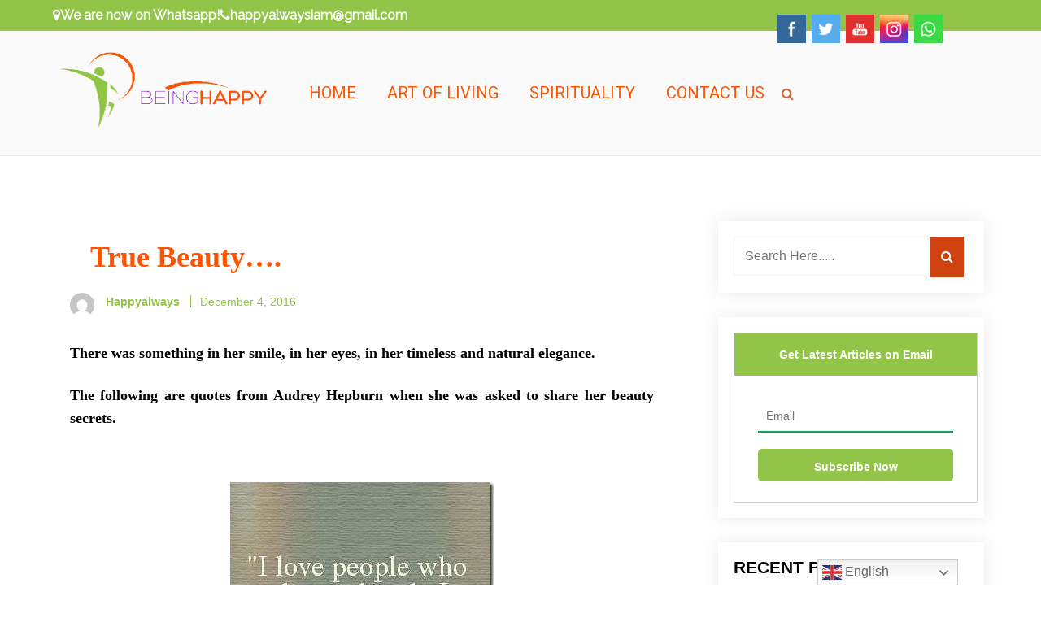

--- FILE ---
content_type: text/html; charset=UTF-8
request_url: https://beinghappy.in/true-beauty/
body_size: 20395
content:
<!doctype html>
<html lang="en-US">
<head>
	<meta charset="UTF-8">
	<meta name="viewport" content="width=device-width, initial-scale=1">
	<link rel="profile" href="http://gmpg.org/xfn/11">
	<meta name='robots' content='index, follow, max-image-preview:large, max-snippet:-1, max-video-preview:-1' />

	<!-- This site is optimized with the Yoast SEO plugin v20.7 - https://yoast.com/wordpress/plugins/seo/ -->
	<title>True Beauty…. - Being Happy</title>
	<link rel="canonical" href="https://beinghappy.in/true-beauty/" />
	<meta property="og:locale" content="en_US" />
	<meta property="og:type" content="article" />
	<meta property="og:title" content="True Beauty…. - Being Happy" />
	<meta property="og:description" content="There was something in her smile, in her eyes, in her timeless and natural elegance. The following are quotes from Audrey Hepburn when she was asked to share her beauty secrets. &nbsp; “For beautiful lips speak only words of kindness.” “For beautiful eyes look for only good in others.” “For a slim figure always share [&hellip;]" />
	<meta property="og:url" content="https://beinghappy.in/true-beauty/" />
	<meta property="og:site_name" content="Being Happy" />
	<meta property="article:published_time" content="2016-12-03T18:47:41+00:00" />
	<meta property="article:modified_time" content="2016-12-04T04:15:51+00:00" />
	<meta property="og:image" content="http://beinghappy.in/wp-content/uploads/2016/12/thumbnail_image.jpg" />
	<meta name="author" content="happyalways" />
	<meta name="twitter:card" content="summary_large_image" />
	<meta name="twitter:label1" content="Written by" />
	<meta name="twitter:data1" content="happyalways" />
	<meta name="twitter:label2" content="Est. reading time" />
	<meta name="twitter:data2" content="2 minutes" />
	<script type="application/ld+json" class="yoast-schema-graph">{"@context":"https://schema.org","@graph":[{"@type":"Article","@id":"https://beinghappy.in/true-beauty/#article","isPartOf":{"@id":"https://beinghappy.in/true-beauty/"},"author":{"name":"happyalways","@id":"https://beinghappy.in/#/schema/person/db4edfd741254d24f1dc9ce3108bfdfc"},"headline":"True Beauty….","datePublished":"2016-12-03T18:47:41+00:00","dateModified":"2016-12-04T04:15:51+00:00","mainEntityOfPage":{"@id":"https://beinghappy.in/true-beauty/"},"wordCount":317,"commentCount":0,"publisher":{"@id":"https://beinghappy.in/#organization"},"image":{"@id":"https://beinghappy.in/true-beauty/#primaryimage"},"thumbnailUrl":"http://beinghappy.in/wp-content/uploads/2016/12/thumbnail_image.jpg","articleSection":["Art of Living","Spirituality"],"inLanguage":"en-US","potentialAction":[{"@type":"CommentAction","name":"Comment","target":["https://beinghappy.in/true-beauty/#respond"]}]},{"@type":"WebPage","@id":"https://beinghappy.in/true-beauty/","url":"https://beinghappy.in/true-beauty/","name":"True Beauty…. - Being Happy","isPartOf":{"@id":"https://beinghappy.in/#website"},"primaryImageOfPage":{"@id":"https://beinghappy.in/true-beauty/#primaryimage"},"image":{"@id":"https://beinghappy.in/true-beauty/#primaryimage"},"thumbnailUrl":"http://beinghappy.in/wp-content/uploads/2016/12/thumbnail_image.jpg","datePublished":"2016-12-03T18:47:41+00:00","dateModified":"2016-12-04T04:15:51+00:00","breadcrumb":{"@id":"https://beinghappy.in/true-beauty/#breadcrumb"},"inLanguage":"en-US","potentialAction":[{"@type":"ReadAction","target":["https://beinghappy.in/true-beauty/"]}]},{"@type":"ImageObject","inLanguage":"en-US","@id":"https://beinghappy.in/true-beauty/#primaryimage","url":"http://beinghappy.in/wp-content/uploads/2016/12/thumbnail_image.jpg","contentUrl":"http://beinghappy.in/wp-content/uploads/2016/12/thumbnail_image.jpg"},{"@type":"BreadcrumbList","@id":"https://beinghappy.in/true-beauty/#breadcrumb","itemListElement":[{"@type":"ListItem","position":1,"name":"Home","item":"https://beinghappy.in/"},{"@type":"ListItem","position":2,"name":"True Beauty…."}]},{"@type":"WebSite","@id":"https://beinghappy.in/#website","url":"https://beinghappy.in/","name":"Being Happy","description":"Happy Always","publisher":{"@id":"https://beinghappy.in/#organization"},"potentialAction":[{"@type":"SearchAction","target":{"@type":"EntryPoint","urlTemplate":"https://beinghappy.in/?s={search_term_string}"},"query-input":"required name=search_term_string"}],"inLanguage":"en-US"},{"@type":"Organization","@id":"https://beinghappy.in/#organization","name":"Being Happy","url":"https://beinghappy.in/","logo":{"@type":"ImageObject","inLanguage":"en-US","@id":"https://beinghappy.in/#/schema/logo/image/","url":"https://beinghappy.in/wp-content/uploads/2014/02/LOGO.png","contentUrl":"https://beinghappy.in/wp-content/uploads/2014/02/LOGO.png","width":401,"height":150,"caption":"Being Happy"},"image":{"@id":"https://beinghappy.in/#/schema/logo/image/"}},{"@type":"Person","@id":"https://beinghappy.in/#/schema/person/db4edfd741254d24f1dc9ce3108bfdfc","name":"happyalways","image":{"@type":"ImageObject","inLanguage":"en-US","@id":"https://beinghappy.in/#/schema/person/image/","url":"https://secure.gravatar.com/avatar/f552b5743e8c4c21fdead7167ba423cc?s=96&d=mm&r=g","contentUrl":"https://secure.gravatar.com/avatar/f552b5743e8c4c21fdead7167ba423cc?s=96&d=mm&r=g","caption":"happyalways"},"url":"https://beinghappy.in/author/happyalways/"}]}</script>
	<!-- / Yoast SEO plugin. -->


<link href='https://fonts.gstatic.com' crossorigin rel='preconnect' />
<link rel="alternate" type="application/rss+xml" title="Being Happy &raquo; Feed" href="https://beinghappy.in/feed/" />
<link rel="alternate" type="application/rss+xml" title="Being Happy &raquo; Comments Feed" href="https://beinghappy.in/comments/feed/" />
<link rel="alternate" type="application/rss+xml" title="Being Happy &raquo; True Beauty…. Comments Feed" href="https://beinghappy.in/true-beauty/feed/" />
		<!-- This site uses the Google Analytics by MonsterInsights plugin v9.11.1 - Using Analytics tracking - https://www.monsterinsights.com/ -->
							<script src="//www.googletagmanager.com/gtag/js?id=G-1XDF3RTYJ9"  data-cfasync="false" data-wpfc-render="false" type="text/javascript" async></script>
			<script data-cfasync="false" data-wpfc-render="false" type="text/javascript">
				var mi_version = '9.11.1';
				var mi_track_user = true;
				var mi_no_track_reason = '';
								var MonsterInsightsDefaultLocations = {"page_location":"https:\/\/beinghappy.in\/true-beauty\/"};
								if ( typeof MonsterInsightsPrivacyGuardFilter === 'function' ) {
					var MonsterInsightsLocations = (typeof MonsterInsightsExcludeQuery === 'object') ? MonsterInsightsPrivacyGuardFilter( MonsterInsightsExcludeQuery ) : MonsterInsightsPrivacyGuardFilter( MonsterInsightsDefaultLocations );
				} else {
					var MonsterInsightsLocations = (typeof MonsterInsightsExcludeQuery === 'object') ? MonsterInsightsExcludeQuery : MonsterInsightsDefaultLocations;
				}

								var disableStrs = [
										'ga-disable-G-1XDF3RTYJ9',
									];

				/* Function to detect opted out users */
				function __gtagTrackerIsOptedOut() {
					for (var index = 0; index < disableStrs.length; index++) {
						if (document.cookie.indexOf(disableStrs[index] + '=true') > -1) {
							return true;
						}
					}

					return false;
				}

				/* Disable tracking if the opt-out cookie exists. */
				if (__gtagTrackerIsOptedOut()) {
					for (var index = 0; index < disableStrs.length; index++) {
						window[disableStrs[index]] = true;
					}
				}

				/* Opt-out function */
				function __gtagTrackerOptout() {
					for (var index = 0; index < disableStrs.length; index++) {
						document.cookie = disableStrs[index] + '=true; expires=Thu, 31 Dec 2099 23:59:59 UTC; path=/';
						window[disableStrs[index]] = true;
					}
				}

				if ('undefined' === typeof gaOptout) {
					function gaOptout() {
						__gtagTrackerOptout();
					}
				}
								window.dataLayer = window.dataLayer || [];

				window.MonsterInsightsDualTracker = {
					helpers: {},
					trackers: {},
				};
				if (mi_track_user) {
					function __gtagDataLayer() {
						dataLayer.push(arguments);
					}

					function __gtagTracker(type, name, parameters) {
						if (!parameters) {
							parameters = {};
						}

						if (parameters.send_to) {
							__gtagDataLayer.apply(null, arguments);
							return;
						}

						if (type === 'event') {
														parameters.send_to = monsterinsights_frontend.v4_id;
							var hookName = name;
							if (typeof parameters['event_category'] !== 'undefined') {
								hookName = parameters['event_category'] + ':' + name;
							}

							if (typeof MonsterInsightsDualTracker.trackers[hookName] !== 'undefined') {
								MonsterInsightsDualTracker.trackers[hookName](parameters);
							} else {
								__gtagDataLayer('event', name, parameters);
							}
							
						} else {
							__gtagDataLayer.apply(null, arguments);
						}
					}

					__gtagTracker('js', new Date());
					__gtagTracker('set', {
						'developer_id.dZGIzZG': true,
											});
					if ( MonsterInsightsLocations.page_location ) {
						__gtagTracker('set', MonsterInsightsLocations);
					}
										__gtagTracker('config', 'G-1XDF3RTYJ9', {"forceSSL":"true","link_attribution":"true"} );
										window.gtag = __gtagTracker;										(function () {
						/* https://developers.google.com/analytics/devguides/collection/analyticsjs/ */
						/* ga and __gaTracker compatibility shim. */
						var noopfn = function () {
							return null;
						};
						var newtracker = function () {
							return new Tracker();
						};
						var Tracker = function () {
							return null;
						};
						var p = Tracker.prototype;
						p.get = noopfn;
						p.set = noopfn;
						p.send = function () {
							var args = Array.prototype.slice.call(arguments);
							args.unshift('send');
							__gaTracker.apply(null, args);
						};
						var __gaTracker = function () {
							var len = arguments.length;
							if (len === 0) {
								return;
							}
							var f = arguments[len - 1];
							if (typeof f !== 'object' || f === null || typeof f.hitCallback !== 'function') {
								if ('send' === arguments[0]) {
									var hitConverted, hitObject = false, action;
									if ('event' === arguments[1]) {
										if ('undefined' !== typeof arguments[3]) {
											hitObject = {
												'eventAction': arguments[3],
												'eventCategory': arguments[2],
												'eventLabel': arguments[4],
												'value': arguments[5] ? arguments[5] : 1,
											}
										}
									}
									if ('pageview' === arguments[1]) {
										if ('undefined' !== typeof arguments[2]) {
											hitObject = {
												'eventAction': 'page_view',
												'page_path': arguments[2],
											}
										}
									}
									if (typeof arguments[2] === 'object') {
										hitObject = arguments[2];
									}
									if (typeof arguments[5] === 'object') {
										Object.assign(hitObject, arguments[5]);
									}
									if ('undefined' !== typeof arguments[1].hitType) {
										hitObject = arguments[1];
										if ('pageview' === hitObject.hitType) {
											hitObject.eventAction = 'page_view';
										}
									}
									if (hitObject) {
										action = 'timing' === arguments[1].hitType ? 'timing_complete' : hitObject.eventAction;
										hitConverted = mapArgs(hitObject);
										__gtagTracker('event', action, hitConverted);
									}
								}
								return;
							}

							function mapArgs(args) {
								var arg, hit = {};
								var gaMap = {
									'eventCategory': 'event_category',
									'eventAction': 'event_action',
									'eventLabel': 'event_label',
									'eventValue': 'event_value',
									'nonInteraction': 'non_interaction',
									'timingCategory': 'event_category',
									'timingVar': 'name',
									'timingValue': 'value',
									'timingLabel': 'event_label',
									'page': 'page_path',
									'location': 'page_location',
									'title': 'page_title',
									'referrer' : 'page_referrer',
								};
								for (arg in args) {
																		if (!(!args.hasOwnProperty(arg) || !gaMap.hasOwnProperty(arg))) {
										hit[gaMap[arg]] = args[arg];
									} else {
										hit[arg] = args[arg];
									}
								}
								return hit;
							}

							try {
								f.hitCallback();
							} catch (ex) {
							}
						};
						__gaTracker.create = newtracker;
						__gaTracker.getByName = newtracker;
						__gaTracker.getAll = function () {
							return [];
						};
						__gaTracker.remove = noopfn;
						__gaTracker.loaded = true;
						window['__gaTracker'] = __gaTracker;
					})();
									} else {
										console.log("");
					(function () {
						function __gtagTracker() {
							return null;
						}

						window['__gtagTracker'] = __gtagTracker;
						window['gtag'] = __gtagTracker;
					})();
									}
			</script>
							<!-- / Google Analytics by MonsterInsights -->
		<script type="text/javascript">
window._wpemojiSettings = {"baseUrl":"https:\/\/s.w.org\/images\/core\/emoji\/14.0.0\/72x72\/","ext":".png","svgUrl":"https:\/\/s.w.org\/images\/core\/emoji\/14.0.0\/svg\/","svgExt":".svg","source":{"concatemoji":"https:\/\/beinghappy.in\/wp-includes\/js\/wp-emoji-release.min.js?ver=6.2.8"}};
/*! This file is auto-generated */
!function(e,a,t){var n,r,o,i=a.createElement("canvas"),p=i.getContext&&i.getContext("2d");function s(e,t){p.clearRect(0,0,i.width,i.height),p.fillText(e,0,0);e=i.toDataURL();return p.clearRect(0,0,i.width,i.height),p.fillText(t,0,0),e===i.toDataURL()}function c(e){var t=a.createElement("script");t.src=e,t.defer=t.type="text/javascript",a.getElementsByTagName("head")[0].appendChild(t)}for(o=Array("flag","emoji"),t.supports={everything:!0,everythingExceptFlag:!0},r=0;r<o.length;r++)t.supports[o[r]]=function(e){if(p&&p.fillText)switch(p.textBaseline="top",p.font="600 32px Arial",e){case"flag":return s("\ud83c\udff3\ufe0f\u200d\u26a7\ufe0f","\ud83c\udff3\ufe0f\u200b\u26a7\ufe0f")?!1:!s("\ud83c\uddfa\ud83c\uddf3","\ud83c\uddfa\u200b\ud83c\uddf3")&&!s("\ud83c\udff4\udb40\udc67\udb40\udc62\udb40\udc65\udb40\udc6e\udb40\udc67\udb40\udc7f","\ud83c\udff4\u200b\udb40\udc67\u200b\udb40\udc62\u200b\udb40\udc65\u200b\udb40\udc6e\u200b\udb40\udc67\u200b\udb40\udc7f");case"emoji":return!s("\ud83e\udef1\ud83c\udffb\u200d\ud83e\udef2\ud83c\udfff","\ud83e\udef1\ud83c\udffb\u200b\ud83e\udef2\ud83c\udfff")}return!1}(o[r]),t.supports.everything=t.supports.everything&&t.supports[o[r]],"flag"!==o[r]&&(t.supports.everythingExceptFlag=t.supports.everythingExceptFlag&&t.supports[o[r]]);t.supports.everythingExceptFlag=t.supports.everythingExceptFlag&&!t.supports.flag,t.DOMReady=!1,t.readyCallback=function(){t.DOMReady=!0},t.supports.everything||(n=function(){t.readyCallback()},a.addEventListener?(a.addEventListener("DOMContentLoaded",n,!1),e.addEventListener("load",n,!1)):(e.attachEvent("onload",n),a.attachEvent("onreadystatechange",function(){"complete"===a.readyState&&t.readyCallback()})),(e=t.source||{}).concatemoji?c(e.concatemoji):e.wpemoji&&e.twemoji&&(c(e.twemoji),c(e.wpemoji)))}(window,document,window._wpemojiSettings);
</script>
<style type="text/css">
img.wp-smiley,
img.emoji {
	display: inline !important;
	border: none !important;
	box-shadow: none !important;
	height: 1em !important;
	width: 1em !important;
	margin: 0 0.07em !important;
	vertical-align: -0.1em !important;
	background: none !important;
	padding: 0 !important;
}
</style>
	<link rel='stylesheet' id='cntctfrm_form_style-css' href='https://beinghappy.in/wp-content/plugins/contact-form-plugin/css/form_style.css?ver=4.2.4' type='text/css' media='all' />
<link rel='stylesheet' id='SFSImainCss-css' href='https://beinghappy.in/wp-content/plugins/ultimate-social-media-icons/css/sfsi-style.css?ver=2.8.2' type='text/css' media='all' />
<link rel='stylesheet' id='fontawesome-css' href='https://beinghappy.in/wp-content/themes/fitness-blog/assets/css/fontawesome.css?ver=6.2.8' type='text/css' media='all' />
<link rel='stylesheet' id='slick-theme-css' href='https://beinghappy.in/wp-content/themes/fitness-blog/assets/slick-1.8.1/slick/slick-theme.css?ver=6.2.8' type='text/css' media='all' />
<link rel='stylesheet' id='slick-css' href='https://beinghappy.in/wp-content/themes/fitness-blog/assets/slick-1.8.1/slick/slick.css?ver=6.2.8' type='text/css' media='all' />
<link rel='stylesheet' id='fitness-blog-style-css' href='https://beinghappy.in/wp-content/themes/fitness-blog/style.css?ver=6.2.8' type='text/css' media='all' />
<style id='fitness-blog-style-inline-css' type='text/css'>

	.hero-content .discover-me-button a{
        background-color: #d7643b;
        color: ;
    }
    .hero-content .discover-me-button a:hover{
        background-color: ;
        color: ;
    }
	
</style>
<script type='text/javascript' src='https://beinghappy.in/wp-content/plugins/google-analytics-for-wordpress/assets/js/frontend-gtag.min.js?ver=9.11.1' id='monsterinsights-frontend-script-js'></script>
<script data-cfasync="false" data-wpfc-render="false" type="text/javascript" id='monsterinsights-frontend-script-js-extra'>/* <![CDATA[ */
var monsterinsights_frontend = {"js_events_tracking":"true","download_extensions":"doc,pdf,ppt,zip,xls,docx,pptx,xlsx","inbound_paths":"[{\"path\":\"\\\/go\\\/\",\"label\":\"affiliate\"},{\"path\":\"\\\/recommend\\\/\",\"label\":\"affiliate\"}]","home_url":"https:\/\/beinghappy.in","hash_tracking":"false","v4_id":"G-1XDF3RTYJ9"};/* ]]> */
</script>
<script type='text/javascript' src='https://beinghappy.in/wp-includes/js/jquery/jquery.min.js?ver=3.6.4' id='jquery-core-js'></script>
<script type='text/javascript' src='https://beinghappy.in/wp-includes/js/jquery/jquery-migrate.min.js?ver=3.4.0' id='jquery-migrate-js'></script>
<link rel="https://api.w.org/" href="https://beinghappy.in/wp-json/" /><link rel="alternate" type="application/json" href="https://beinghappy.in/wp-json/wp/v2/posts/2333" /><link rel="EditURI" type="application/rsd+xml" title="RSD" href="https://beinghappy.in/xmlrpc.php?rsd" />
<link rel="wlwmanifest" type="application/wlwmanifest+xml" href="https://beinghappy.in/wp-includes/wlwmanifest.xml" />
<link rel='shortlink' href='https://beinghappy.in/?p=2333' />
<link rel="alternate" type="application/json+oembed" href="https://beinghappy.in/wp-json/oembed/1.0/embed?url=https%3A%2F%2Fbeinghappy.in%2Ftrue-beauty%2F" />
<link rel="alternate" type="text/xml+oembed" href="https://beinghappy.in/wp-json/oembed/1.0/embed?url=https%3A%2F%2Fbeinghappy.in%2Ftrue-beauty%2F&#038;format=xml" />
		<script type="text/javascript">
				(function(c,l,a,r,i,t,y){
					c[a]=c[a]||function(){(c[a].q=c[a].q||[]).push(arguments)};t=l.createElement(r);t.async=1;
					t.src="https://www.clarity.ms/tag/"+i+"?ref=wordpress";y=l.getElementsByTagName(r)[0];y.parentNode.insertBefore(t,y);
				})(window, document, "clarity", "script", "jkkw1wkr2i");
		</script>
		<meta name="follow.[base64]" content="wSZJqVL9afACNW0hukCD"/><link rel="pingback" href="https://beinghappy.in/xmlrpc.php"><style type="text/css">.recentcomments a{display:inline !important;padding:0 !important;margin:0 !important;}</style>		<style type="text/css">
					.site-title,
			.site-description {
				position: absolute;
				clip: rect(1px, 1px, 1px, 1px);
			}
					</style>
		<link rel="icon" href="https://beinghappy.in/wp-content/uploads/2014/02/cropped-LOGO-32x32.png" sizes="32x32" />
<link rel="icon" href="https://beinghappy.in/wp-content/uploads/2014/02/cropped-LOGO-192x192.png" sizes="192x192" />
<link rel="apple-touch-icon" href="https://beinghappy.in/wp-content/uploads/2014/02/cropped-LOGO-180x180.png" />
<meta name="msapplication-TileImage" content="https://beinghappy.in/wp-content/uploads/2014/02/cropped-LOGO-270x270.png" />
		<style type="text/css" id="wp-custom-css">
			.fitness-blog-standard-post h4{
	font-weight:400!important;
	font-family:Montserrat!important;
	font-size:18px;
}

.fitness-blog-standard-post h3{
	font-weight:400!important;
	font-family:Montserrat!important;
	font-size:22px;
}

.fitness-blog-standard-post h1{
	font-weight:600!important;
	font-family:Montserrat!important;
	color: #FF5300;
}

.post-author{
	display:none;
}

.search-form button{
	padding:0.7rem 0.8rem!important;
}

	.top-header{
		display:none;
}

@media only screen and (min-width: 768px){
	.top-header{
		display:block;
	}
}

@media only screen and (max-width: 600px){
.fitness-blog-standard-post__blog-meta .post__blog-col:nth-child(2), .post__blog-col:nth-child(3){
	display:none;
}
}
.top-social{display:none;}
		</style>
		<style id="kirki-inline-styles">header#masthead .top-header{background:#91c448;}.site-branding .address-contact-info{font-family:Raleway;font-size:16px;}header#masthead{background:#fafafa;}.site-branding .site-title a{font-family:Roboto;font-size:1.25rem;font-weight:400;letter-spacing:0px;line-height:1.6;text-transform:none;color:#000000;}.site-branding p.site-description{font-size:1rem;}#cssmenu>ul>li>a{font-family:-apple-system, BlinkMacSystemFont, "Segoe UI", Roboto, Oxygen-Sans, Ubuntu, Cantarell, "Helvetica Neue", sans-serif;font-size:20px;font-weight:400;color:#ff5300;}section.banner-section{background:#b1c0c8;background-color:#b1c0c8;background-repeat:repeat;background-position:center center;background-attachment:scroll;-webkit-background-size:cover;-moz-background-size:cover;-ms-background-size:cover;-o-background-size:cover;background-size:cover;}.banner-title{font-size:1px;}.banner-descriptions{font-family:Roboto;font-size:1rem;font-weight:400;letter-spacing:0px;line-height:1.6;text-align:left;text-transform:none;color:#ffffff;}.fitness-blog-standard-post__overlay-category span.cat-links a, .widget .tagcloud a, blockquote.wp-block-quote.is-style-red-qoute, .scrooltotop a:hover, .discover-me-button a, .woocommerce #respond input#submit.alt, .woocommerce a.button.alt, .woocommerce button.button.alt, .woocommerce input.button.alt, .woocommerce ul.products li.product .onsale, .woocommerce span.onsale, .pagination li.page-item a, .pagination li.page-item span,.fitness-blog-standard-post__blog-meta .cat-links a, .post_categories_on_thumbnail .cat-links a{background-color:#91c448;}.fitness-blog-standard-post__blog-meta .cat-links a, .post_categories_on_thumbnail .cat-links a{border-color:#91c448;}.fitness-blog-standard-post__blog-meta>span.posted_by a i, .fitness-blog-standard-post__blog-meta>span.posted-on a, .widget-area .widget.widget_rss a.rsswidget, .widget ul li a:hover, .widget ul li a:visited, .widget ul li a:focus, .widget ul li a:active, .widget ol li a:hover, .widget ol li a:visited, .widget ol li a:focus, .widget ol li a:active, .fitness-blog-standard-post .fitness-blog-standard-post__full-summery a, a:hover, a:focus, a:active, span.opacity-none:before, .woocommerce div.product p.price, .woocommerce div.product span.price, .woocommerce ul.products li.product .price, span.opacity-none a:before{color:#91c448;}.fitness-blog-standard-post__blog-meta>span.posted-on i.line{background-color:#91c448;}footer.site-footer, .site-copyright{background-color:#091a44;}.footer-content .widget h2.widget-title.footer-title{color:#5cB85c;}.footer-content .widget h2.widget-title.footer-title:before{background-color:#5cB85c;}.site-copyright{border-color:1px solid rgba(221, 221, 221, 0.1);color:#ffffff;}.top-social #cssmenu ul.social-links li a{color:#ffffff;}.top-social #cssmenu ul.social-links li a:hover{color:#484848;}/* cyrillic-ext */
@font-face {
  font-family: 'Raleway';
  font-style: normal;
  font-weight: 400;
  font-display: swap;
  src: url(https://beinghappy.in/wp-content/fonts/raleway/font) format('woff');
  unicode-range: U+0460-052F, U+1C80-1C8A, U+20B4, U+2DE0-2DFF, U+A640-A69F, U+FE2E-FE2F;
}
/* cyrillic */
@font-face {
  font-family: 'Raleway';
  font-style: normal;
  font-weight: 400;
  font-display: swap;
  src: url(https://beinghappy.in/wp-content/fonts/raleway/font) format('woff');
  unicode-range: U+0301, U+0400-045F, U+0490-0491, U+04B0-04B1, U+2116;
}
/* vietnamese */
@font-face {
  font-family: 'Raleway';
  font-style: normal;
  font-weight: 400;
  font-display: swap;
  src: url(https://beinghappy.in/wp-content/fonts/raleway/font) format('woff');
  unicode-range: U+0102-0103, U+0110-0111, U+0128-0129, U+0168-0169, U+01A0-01A1, U+01AF-01B0, U+0300-0301, U+0303-0304, U+0308-0309, U+0323, U+0329, U+1EA0-1EF9, U+20AB;
}
/* latin-ext */
@font-face {
  font-family: 'Raleway';
  font-style: normal;
  font-weight: 400;
  font-display: swap;
  src: url(https://beinghappy.in/wp-content/fonts/raleway/font) format('woff');
  unicode-range: U+0100-02BA, U+02BD-02C5, U+02C7-02CC, U+02CE-02D7, U+02DD-02FF, U+0304, U+0308, U+0329, U+1D00-1DBF, U+1E00-1E9F, U+1EF2-1EFF, U+2020, U+20A0-20AB, U+20AD-20C0, U+2113, U+2C60-2C7F, U+A720-A7FF;
}
/* latin */
@font-face {
  font-family: 'Raleway';
  font-style: normal;
  font-weight: 400;
  font-display: swap;
  src: url(https://beinghappy.in/wp-content/fonts/raleway/font) format('woff');
  unicode-range: U+0000-00FF, U+0131, U+0152-0153, U+02BB-02BC, U+02C6, U+02DA, U+02DC, U+0304, U+0308, U+0329, U+2000-206F, U+20AC, U+2122, U+2191, U+2193, U+2212, U+2215, U+FEFF, U+FFFD;
}/* cyrillic-ext */
@font-face {
  font-family: 'Roboto';
  font-style: normal;
  font-weight: 400;
  font-stretch: normal;
  font-display: swap;
  src: url(https://beinghappy.in/wp-content/fonts/roboto/font) format('woff');
  unicode-range: U+0460-052F, U+1C80-1C8A, U+20B4, U+2DE0-2DFF, U+A640-A69F, U+FE2E-FE2F;
}
/* cyrillic */
@font-face {
  font-family: 'Roboto';
  font-style: normal;
  font-weight: 400;
  font-stretch: normal;
  font-display: swap;
  src: url(https://beinghappy.in/wp-content/fonts/roboto/font) format('woff');
  unicode-range: U+0301, U+0400-045F, U+0490-0491, U+04B0-04B1, U+2116;
}
/* greek-ext */
@font-face {
  font-family: 'Roboto';
  font-style: normal;
  font-weight: 400;
  font-stretch: normal;
  font-display: swap;
  src: url(https://beinghappy.in/wp-content/fonts/roboto/font) format('woff');
  unicode-range: U+1F00-1FFF;
}
/* greek */
@font-face {
  font-family: 'Roboto';
  font-style: normal;
  font-weight: 400;
  font-stretch: normal;
  font-display: swap;
  src: url(https://beinghappy.in/wp-content/fonts/roboto/font) format('woff');
  unicode-range: U+0370-0377, U+037A-037F, U+0384-038A, U+038C, U+038E-03A1, U+03A3-03FF;
}
/* math */
@font-face {
  font-family: 'Roboto';
  font-style: normal;
  font-weight: 400;
  font-stretch: normal;
  font-display: swap;
  src: url(https://beinghappy.in/wp-content/fonts/roboto/font) format('woff');
  unicode-range: U+0302-0303, U+0305, U+0307-0308, U+0310, U+0312, U+0315, U+031A, U+0326-0327, U+032C, U+032F-0330, U+0332-0333, U+0338, U+033A, U+0346, U+034D, U+0391-03A1, U+03A3-03A9, U+03B1-03C9, U+03D1, U+03D5-03D6, U+03F0-03F1, U+03F4-03F5, U+2016-2017, U+2034-2038, U+203C, U+2040, U+2043, U+2047, U+2050, U+2057, U+205F, U+2070-2071, U+2074-208E, U+2090-209C, U+20D0-20DC, U+20E1, U+20E5-20EF, U+2100-2112, U+2114-2115, U+2117-2121, U+2123-214F, U+2190, U+2192, U+2194-21AE, U+21B0-21E5, U+21F1-21F2, U+21F4-2211, U+2213-2214, U+2216-22FF, U+2308-230B, U+2310, U+2319, U+231C-2321, U+2336-237A, U+237C, U+2395, U+239B-23B7, U+23D0, U+23DC-23E1, U+2474-2475, U+25AF, U+25B3, U+25B7, U+25BD, U+25C1, U+25CA, U+25CC, U+25FB, U+266D-266F, U+27C0-27FF, U+2900-2AFF, U+2B0E-2B11, U+2B30-2B4C, U+2BFE, U+3030, U+FF5B, U+FF5D, U+1D400-1D7FF, U+1EE00-1EEFF;
}
/* symbols */
@font-face {
  font-family: 'Roboto';
  font-style: normal;
  font-weight: 400;
  font-stretch: normal;
  font-display: swap;
  src: url(https://beinghappy.in/wp-content/fonts/roboto/font) format('woff');
  unicode-range: U+0001-000C, U+000E-001F, U+007F-009F, U+20DD-20E0, U+20E2-20E4, U+2150-218F, U+2190, U+2192, U+2194-2199, U+21AF, U+21E6-21F0, U+21F3, U+2218-2219, U+2299, U+22C4-22C6, U+2300-243F, U+2440-244A, U+2460-24FF, U+25A0-27BF, U+2800-28FF, U+2921-2922, U+2981, U+29BF, U+29EB, U+2B00-2BFF, U+4DC0-4DFF, U+FFF9-FFFB, U+10140-1018E, U+10190-1019C, U+101A0, U+101D0-101FD, U+102E0-102FB, U+10E60-10E7E, U+1D2C0-1D2D3, U+1D2E0-1D37F, U+1F000-1F0FF, U+1F100-1F1AD, U+1F1E6-1F1FF, U+1F30D-1F30F, U+1F315, U+1F31C, U+1F31E, U+1F320-1F32C, U+1F336, U+1F378, U+1F37D, U+1F382, U+1F393-1F39F, U+1F3A7-1F3A8, U+1F3AC-1F3AF, U+1F3C2, U+1F3C4-1F3C6, U+1F3CA-1F3CE, U+1F3D4-1F3E0, U+1F3ED, U+1F3F1-1F3F3, U+1F3F5-1F3F7, U+1F408, U+1F415, U+1F41F, U+1F426, U+1F43F, U+1F441-1F442, U+1F444, U+1F446-1F449, U+1F44C-1F44E, U+1F453, U+1F46A, U+1F47D, U+1F4A3, U+1F4B0, U+1F4B3, U+1F4B9, U+1F4BB, U+1F4BF, U+1F4C8-1F4CB, U+1F4D6, U+1F4DA, U+1F4DF, U+1F4E3-1F4E6, U+1F4EA-1F4ED, U+1F4F7, U+1F4F9-1F4FB, U+1F4FD-1F4FE, U+1F503, U+1F507-1F50B, U+1F50D, U+1F512-1F513, U+1F53E-1F54A, U+1F54F-1F5FA, U+1F610, U+1F650-1F67F, U+1F687, U+1F68D, U+1F691, U+1F694, U+1F698, U+1F6AD, U+1F6B2, U+1F6B9-1F6BA, U+1F6BC, U+1F6C6-1F6CF, U+1F6D3-1F6D7, U+1F6E0-1F6EA, U+1F6F0-1F6F3, U+1F6F7-1F6FC, U+1F700-1F7FF, U+1F800-1F80B, U+1F810-1F847, U+1F850-1F859, U+1F860-1F887, U+1F890-1F8AD, U+1F8B0-1F8BB, U+1F8C0-1F8C1, U+1F900-1F90B, U+1F93B, U+1F946, U+1F984, U+1F996, U+1F9E9, U+1FA00-1FA6F, U+1FA70-1FA7C, U+1FA80-1FA89, U+1FA8F-1FAC6, U+1FACE-1FADC, U+1FADF-1FAE9, U+1FAF0-1FAF8, U+1FB00-1FBFF;
}
/* vietnamese */
@font-face {
  font-family: 'Roboto';
  font-style: normal;
  font-weight: 400;
  font-stretch: normal;
  font-display: swap;
  src: url(https://beinghappy.in/wp-content/fonts/roboto/font) format('woff');
  unicode-range: U+0102-0103, U+0110-0111, U+0128-0129, U+0168-0169, U+01A0-01A1, U+01AF-01B0, U+0300-0301, U+0303-0304, U+0308-0309, U+0323, U+0329, U+1EA0-1EF9, U+20AB;
}
/* latin-ext */
@font-face {
  font-family: 'Roboto';
  font-style: normal;
  font-weight: 400;
  font-stretch: normal;
  font-display: swap;
  src: url(https://beinghappy.in/wp-content/fonts/roboto/font) format('woff');
  unicode-range: U+0100-02BA, U+02BD-02C5, U+02C7-02CC, U+02CE-02D7, U+02DD-02FF, U+0304, U+0308, U+0329, U+1D00-1DBF, U+1E00-1E9F, U+1EF2-1EFF, U+2020, U+20A0-20AB, U+20AD-20C0, U+2113, U+2C60-2C7F, U+A720-A7FF;
}
/* latin */
@font-face {
  font-family: 'Roboto';
  font-style: normal;
  font-weight: 400;
  font-stretch: normal;
  font-display: swap;
  src: url(https://beinghappy.in/wp-content/fonts/roboto/font) format('woff');
  unicode-range: U+0000-00FF, U+0131, U+0152-0153, U+02BB-02BC, U+02C6, U+02DA, U+02DC, U+0304, U+0308, U+0329, U+2000-206F, U+20AC, U+2122, U+2191, U+2193, U+2212, U+2215, U+FEFF, U+FFFD;
}/* cyrillic-ext */
@font-face {
  font-family: 'Raleway';
  font-style: normal;
  font-weight: 400;
  font-display: swap;
  src: url(https://beinghappy.in/wp-content/fonts/raleway/font) format('woff');
  unicode-range: U+0460-052F, U+1C80-1C8A, U+20B4, U+2DE0-2DFF, U+A640-A69F, U+FE2E-FE2F;
}
/* cyrillic */
@font-face {
  font-family: 'Raleway';
  font-style: normal;
  font-weight: 400;
  font-display: swap;
  src: url(https://beinghappy.in/wp-content/fonts/raleway/font) format('woff');
  unicode-range: U+0301, U+0400-045F, U+0490-0491, U+04B0-04B1, U+2116;
}
/* vietnamese */
@font-face {
  font-family: 'Raleway';
  font-style: normal;
  font-weight: 400;
  font-display: swap;
  src: url(https://beinghappy.in/wp-content/fonts/raleway/font) format('woff');
  unicode-range: U+0102-0103, U+0110-0111, U+0128-0129, U+0168-0169, U+01A0-01A1, U+01AF-01B0, U+0300-0301, U+0303-0304, U+0308-0309, U+0323, U+0329, U+1EA0-1EF9, U+20AB;
}
/* latin-ext */
@font-face {
  font-family: 'Raleway';
  font-style: normal;
  font-weight: 400;
  font-display: swap;
  src: url(https://beinghappy.in/wp-content/fonts/raleway/font) format('woff');
  unicode-range: U+0100-02BA, U+02BD-02C5, U+02C7-02CC, U+02CE-02D7, U+02DD-02FF, U+0304, U+0308, U+0329, U+1D00-1DBF, U+1E00-1E9F, U+1EF2-1EFF, U+2020, U+20A0-20AB, U+20AD-20C0, U+2113, U+2C60-2C7F, U+A720-A7FF;
}
/* latin */
@font-face {
  font-family: 'Raleway';
  font-style: normal;
  font-weight: 400;
  font-display: swap;
  src: url(https://beinghappy.in/wp-content/fonts/raleway/font) format('woff');
  unicode-range: U+0000-00FF, U+0131, U+0152-0153, U+02BB-02BC, U+02C6, U+02DA, U+02DC, U+0304, U+0308, U+0329, U+2000-206F, U+20AC, U+2122, U+2191, U+2193, U+2212, U+2215, U+FEFF, U+FFFD;
}/* cyrillic-ext */
@font-face {
  font-family: 'Roboto';
  font-style: normal;
  font-weight: 400;
  font-stretch: normal;
  font-display: swap;
  src: url(https://beinghappy.in/wp-content/fonts/roboto/font) format('woff');
  unicode-range: U+0460-052F, U+1C80-1C8A, U+20B4, U+2DE0-2DFF, U+A640-A69F, U+FE2E-FE2F;
}
/* cyrillic */
@font-face {
  font-family: 'Roboto';
  font-style: normal;
  font-weight: 400;
  font-stretch: normal;
  font-display: swap;
  src: url(https://beinghappy.in/wp-content/fonts/roboto/font) format('woff');
  unicode-range: U+0301, U+0400-045F, U+0490-0491, U+04B0-04B1, U+2116;
}
/* greek-ext */
@font-face {
  font-family: 'Roboto';
  font-style: normal;
  font-weight: 400;
  font-stretch: normal;
  font-display: swap;
  src: url(https://beinghappy.in/wp-content/fonts/roboto/font) format('woff');
  unicode-range: U+1F00-1FFF;
}
/* greek */
@font-face {
  font-family: 'Roboto';
  font-style: normal;
  font-weight: 400;
  font-stretch: normal;
  font-display: swap;
  src: url(https://beinghappy.in/wp-content/fonts/roboto/font) format('woff');
  unicode-range: U+0370-0377, U+037A-037F, U+0384-038A, U+038C, U+038E-03A1, U+03A3-03FF;
}
/* math */
@font-face {
  font-family: 'Roboto';
  font-style: normal;
  font-weight: 400;
  font-stretch: normal;
  font-display: swap;
  src: url(https://beinghappy.in/wp-content/fonts/roboto/font) format('woff');
  unicode-range: U+0302-0303, U+0305, U+0307-0308, U+0310, U+0312, U+0315, U+031A, U+0326-0327, U+032C, U+032F-0330, U+0332-0333, U+0338, U+033A, U+0346, U+034D, U+0391-03A1, U+03A3-03A9, U+03B1-03C9, U+03D1, U+03D5-03D6, U+03F0-03F1, U+03F4-03F5, U+2016-2017, U+2034-2038, U+203C, U+2040, U+2043, U+2047, U+2050, U+2057, U+205F, U+2070-2071, U+2074-208E, U+2090-209C, U+20D0-20DC, U+20E1, U+20E5-20EF, U+2100-2112, U+2114-2115, U+2117-2121, U+2123-214F, U+2190, U+2192, U+2194-21AE, U+21B0-21E5, U+21F1-21F2, U+21F4-2211, U+2213-2214, U+2216-22FF, U+2308-230B, U+2310, U+2319, U+231C-2321, U+2336-237A, U+237C, U+2395, U+239B-23B7, U+23D0, U+23DC-23E1, U+2474-2475, U+25AF, U+25B3, U+25B7, U+25BD, U+25C1, U+25CA, U+25CC, U+25FB, U+266D-266F, U+27C0-27FF, U+2900-2AFF, U+2B0E-2B11, U+2B30-2B4C, U+2BFE, U+3030, U+FF5B, U+FF5D, U+1D400-1D7FF, U+1EE00-1EEFF;
}
/* symbols */
@font-face {
  font-family: 'Roboto';
  font-style: normal;
  font-weight: 400;
  font-stretch: normal;
  font-display: swap;
  src: url(https://beinghappy.in/wp-content/fonts/roboto/font) format('woff');
  unicode-range: U+0001-000C, U+000E-001F, U+007F-009F, U+20DD-20E0, U+20E2-20E4, U+2150-218F, U+2190, U+2192, U+2194-2199, U+21AF, U+21E6-21F0, U+21F3, U+2218-2219, U+2299, U+22C4-22C6, U+2300-243F, U+2440-244A, U+2460-24FF, U+25A0-27BF, U+2800-28FF, U+2921-2922, U+2981, U+29BF, U+29EB, U+2B00-2BFF, U+4DC0-4DFF, U+FFF9-FFFB, U+10140-1018E, U+10190-1019C, U+101A0, U+101D0-101FD, U+102E0-102FB, U+10E60-10E7E, U+1D2C0-1D2D3, U+1D2E0-1D37F, U+1F000-1F0FF, U+1F100-1F1AD, U+1F1E6-1F1FF, U+1F30D-1F30F, U+1F315, U+1F31C, U+1F31E, U+1F320-1F32C, U+1F336, U+1F378, U+1F37D, U+1F382, U+1F393-1F39F, U+1F3A7-1F3A8, U+1F3AC-1F3AF, U+1F3C2, U+1F3C4-1F3C6, U+1F3CA-1F3CE, U+1F3D4-1F3E0, U+1F3ED, U+1F3F1-1F3F3, U+1F3F5-1F3F7, U+1F408, U+1F415, U+1F41F, U+1F426, U+1F43F, U+1F441-1F442, U+1F444, U+1F446-1F449, U+1F44C-1F44E, U+1F453, U+1F46A, U+1F47D, U+1F4A3, U+1F4B0, U+1F4B3, U+1F4B9, U+1F4BB, U+1F4BF, U+1F4C8-1F4CB, U+1F4D6, U+1F4DA, U+1F4DF, U+1F4E3-1F4E6, U+1F4EA-1F4ED, U+1F4F7, U+1F4F9-1F4FB, U+1F4FD-1F4FE, U+1F503, U+1F507-1F50B, U+1F50D, U+1F512-1F513, U+1F53E-1F54A, U+1F54F-1F5FA, U+1F610, U+1F650-1F67F, U+1F687, U+1F68D, U+1F691, U+1F694, U+1F698, U+1F6AD, U+1F6B2, U+1F6B9-1F6BA, U+1F6BC, U+1F6C6-1F6CF, U+1F6D3-1F6D7, U+1F6E0-1F6EA, U+1F6F0-1F6F3, U+1F6F7-1F6FC, U+1F700-1F7FF, U+1F800-1F80B, U+1F810-1F847, U+1F850-1F859, U+1F860-1F887, U+1F890-1F8AD, U+1F8B0-1F8BB, U+1F8C0-1F8C1, U+1F900-1F90B, U+1F93B, U+1F946, U+1F984, U+1F996, U+1F9E9, U+1FA00-1FA6F, U+1FA70-1FA7C, U+1FA80-1FA89, U+1FA8F-1FAC6, U+1FACE-1FADC, U+1FADF-1FAE9, U+1FAF0-1FAF8, U+1FB00-1FBFF;
}
/* vietnamese */
@font-face {
  font-family: 'Roboto';
  font-style: normal;
  font-weight: 400;
  font-stretch: normal;
  font-display: swap;
  src: url(https://beinghappy.in/wp-content/fonts/roboto/font) format('woff');
  unicode-range: U+0102-0103, U+0110-0111, U+0128-0129, U+0168-0169, U+01A0-01A1, U+01AF-01B0, U+0300-0301, U+0303-0304, U+0308-0309, U+0323, U+0329, U+1EA0-1EF9, U+20AB;
}
/* latin-ext */
@font-face {
  font-family: 'Roboto';
  font-style: normal;
  font-weight: 400;
  font-stretch: normal;
  font-display: swap;
  src: url(https://beinghappy.in/wp-content/fonts/roboto/font) format('woff');
  unicode-range: U+0100-02BA, U+02BD-02C5, U+02C7-02CC, U+02CE-02D7, U+02DD-02FF, U+0304, U+0308, U+0329, U+1D00-1DBF, U+1E00-1E9F, U+1EF2-1EFF, U+2020, U+20A0-20AB, U+20AD-20C0, U+2113, U+2C60-2C7F, U+A720-A7FF;
}
/* latin */
@font-face {
  font-family: 'Roboto';
  font-style: normal;
  font-weight: 400;
  font-stretch: normal;
  font-display: swap;
  src: url(https://beinghappy.in/wp-content/fonts/roboto/font) format('woff');
  unicode-range: U+0000-00FF, U+0131, U+0152-0153, U+02BB-02BC, U+02C6, U+02DA, U+02DC, U+0304, U+0308, U+0329, U+2000-206F, U+20AC, U+2122, U+2191, U+2193, U+2212, U+2215, U+FEFF, U+FFFD;
}/* cyrillic-ext */
@font-face {
  font-family: 'Raleway';
  font-style: normal;
  font-weight: 400;
  font-display: swap;
  src: url(https://beinghappy.in/wp-content/fonts/raleway/font) format('woff');
  unicode-range: U+0460-052F, U+1C80-1C8A, U+20B4, U+2DE0-2DFF, U+A640-A69F, U+FE2E-FE2F;
}
/* cyrillic */
@font-face {
  font-family: 'Raleway';
  font-style: normal;
  font-weight: 400;
  font-display: swap;
  src: url(https://beinghappy.in/wp-content/fonts/raleway/font) format('woff');
  unicode-range: U+0301, U+0400-045F, U+0490-0491, U+04B0-04B1, U+2116;
}
/* vietnamese */
@font-face {
  font-family: 'Raleway';
  font-style: normal;
  font-weight: 400;
  font-display: swap;
  src: url(https://beinghappy.in/wp-content/fonts/raleway/font) format('woff');
  unicode-range: U+0102-0103, U+0110-0111, U+0128-0129, U+0168-0169, U+01A0-01A1, U+01AF-01B0, U+0300-0301, U+0303-0304, U+0308-0309, U+0323, U+0329, U+1EA0-1EF9, U+20AB;
}
/* latin-ext */
@font-face {
  font-family: 'Raleway';
  font-style: normal;
  font-weight: 400;
  font-display: swap;
  src: url(https://beinghappy.in/wp-content/fonts/raleway/font) format('woff');
  unicode-range: U+0100-02BA, U+02BD-02C5, U+02C7-02CC, U+02CE-02D7, U+02DD-02FF, U+0304, U+0308, U+0329, U+1D00-1DBF, U+1E00-1E9F, U+1EF2-1EFF, U+2020, U+20A0-20AB, U+20AD-20C0, U+2113, U+2C60-2C7F, U+A720-A7FF;
}
/* latin */
@font-face {
  font-family: 'Raleway';
  font-style: normal;
  font-weight: 400;
  font-display: swap;
  src: url(https://beinghappy.in/wp-content/fonts/raleway/font) format('woff');
  unicode-range: U+0000-00FF, U+0131, U+0152-0153, U+02BB-02BC, U+02C6, U+02DA, U+02DC, U+0304, U+0308, U+0329, U+2000-206F, U+20AC, U+2122, U+2191, U+2193, U+2212, U+2215, U+FEFF, U+FFFD;
}/* cyrillic-ext */
@font-face {
  font-family: 'Roboto';
  font-style: normal;
  font-weight: 400;
  font-stretch: normal;
  font-display: swap;
  src: url(https://beinghappy.in/wp-content/fonts/roboto/font) format('woff');
  unicode-range: U+0460-052F, U+1C80-1C8A, U+20B4, U+2DE0-2DFF, U+A640-A69F, U+FE2E-FE2F;
}
/* cyrillic */
@font-face {
  font-family: 'Roboto';
  font-style: normal;
  font-weight: 400;
  font-stretch: normal;
  font-display: swap;
  src: url(https://beinghappy.in/wp-content/fonts/roboto/font) format('woff');
  unicode-range: U+0301, U+0400-045F, U+0490-0491, U+04B0-04B1, U+2116;
}
/* greek-ext */
@font-face {
  font-family: 'Roboto';
  font-style: normal;
  font-weight: 400;
  font-stretch: normal;
  font-display: swap;
  src: url(https://beinghappy.in/wp-content/fonts/roboto/font) format('woff');
  unicode-range: U+1F00-1FFF;
}
/* greek */
@font-face {
  font-family: 'Roboto';
  font-style: normal;
  font-weight: 400;
  font-stretch: normal;
  font-display: swap;
  src: url(https://beinghappy.in/wp-content/fonts/roboto/font) format('woff');
  unicode-range: U+0370-0377, U+037A-037F, U+0384-038A, U+038C, U+038E-03A1, U+03A3-03FF;
}
/* math */
@font-face {
  font-family: 'Roboto';
  font-style: normal;
  font-weight: 400;
  font-stretch: normal;
  font-display: swap;
  src: url(https://beinghappy.in/wp-content/fonts/roboto/font) format('woff');
  unicode-range: U+0302-0303, U+0305, U+0307-0308, U+0310, U+0312, U+0315, U+031A, U+0326-0327, U+032C, U+032F-0330, U+0332-0333, U+0338, U+033A, U+0346, U+034D, U+0391-03A1, U+03A3-03A9, U+03B1-03C9, U+03D1, U+03D5-03D6, U+03F0-03F1, U+03F4-03F5, U+2016-2017, U+2034-2038, U+203C, U+2040, U+2043, U+2047, U+2050, U+2057, U+205F, U+2070-2071, U+2074-208E, U+2090-209C, U+20D0-20DC, U+20E1, U+20E5-20EF, U+2100-2112, U+2114-2115, U+2117-2121, U+2123-214F, U+2190, U+2192, U+2194-21AE, U+21B0-21E5, U+21F1-21F2, U+21F4-2211, U+2213-2214, U+2216-22FF, U+2308-230B, U+2310, U+2319, U+231C-2321, U+2336-237A, U+237C, U+2395, U+239B-23B7, U+23D0, U+23DC-23E1, U+2474-2475, U+25AF, U+25B3, U+25B7, U+25BD, U+25C1, U+25CA, U+25CC, U+25FB, U+266D-266F, U+27C0-27FF, U+2900-2AFF, U+2B0E-2B11, U+2B30-2B4C, U+2BFE, U+3030, U+FF5B, U+FF5D, U+1D400-1D7FF, U+1EE00-1EEFF;
}
/* symbols */
@font-face {
  font-family: 'Roboto';
  font-style: normal;
  font-weight: 400;
  font-stretch: normal;
  font-display: swap;
  src: url(https://beinghappy.in/wp-content/fonts/roboto/font) format('woff');
  unicode-range: U+0001-000C, U+000E-001F, U+007F-009F, U+20DD-20E0, U+20E2-20E4, U+2150-218F, U+2190, U+2192, U+2194-2199, U+21AF, U+21E6-21F0, U+21F3, U+2218-2219, U+2299, U+22C4-22C6, U+2300-243F, U+2440-244A, U+2460-24FF, U+25A0-27BF, U+2800-28FF, U+2921-2922, U+2981, U+29BF, U+29EB, U+2B00-2BFF, U+4DC0-4DFF, U+FFF9-FFFB, U+10140-1018E, U+10190-1019C, U+101A0, U+101D0-101FD, U+102E0-102FB, U+10E60-10E7E, U+1D2C0-1D2D3, U+1D2E0-1D37F, U+1F000-1F0FF, U+1F100-1F1AD, U+1F1E6-1F1FF, U+1F30D-1F30F, U+1F315, U+1F31C, U+1F31E, U+1F320-1F32C, U+1F336, U+1F378, U+1F37D, U+1F382, U+1F393-1F39F, U+1F3A7-1F3A8, U+1F3AC-1F3AF, U+1F3C2, U+1F3C4-1F3C6, U+1F3CA-1F3CE, U+1F3D4-1F3E0, U+1F3ED, U+1F3F1-1F3F3, U+1F3F5-1F3F7, U+1F408, U+1F415, U+1F41F, U+1F426, U+1F43F, U+1F441-1F442, U+1F444, U+1F446-1F449, U+1F44C-1F44E, U+1F453, U+1F46A, U+1F47D, U+1F4A3, U+1F4B0, U+1F4B3, U+1F4B9, U+1F4BB, U+1F4BF, U+1F4C8-1F4CB, U+1F4D6, U+1F4DA, U+1F4DF, U+1F4E3-1F4E6, U+1F4EA-1F4ED, U+1F4F7, U+1F4F9-1F4FB, U+1F4FD-1F4FE, U+1F503, U+1F507-1F50B, U+1F50D, U+1F512-1F513, U+1F53E-1F54A, U+1F54F-1F5FA, U+1F610, U+1F650-1F67F, U+1F687, U+1F68D, U+1F691, U+1F694, U+1F698, U+1F6AD, U+1F6B2, U+1F6B9-1F6BA, U+1F6BC, U+1F6C6-1F6CF, U+1F6D3-1F6D7, U+1F6E0-1F6EA, U+1F6F0-1F6F3, U+1F6F7-1F6FC, U+1F700-1F7FF, U+1F800-1F80B, U+1F810-1F847, U+1F850-1F859, U+1F860-1F887, U+1F890-1F8AD, U+1F8B0-1F8BB, U+1F8C0-1F8C1, U+1F900-1F90B, U+1F93B, U+1F946, U+1F984, U+1F996, U+1F9E9, U+1FA00-1FA6F, U+1FA70-1FA7C, U+1FA80-1FA89, U+1FA8F-1FAC6, U+1FACE-1FADC, U+1FADF-1FAE9, U+1FAF0-1FAF8, U+1FB00-1FBFF;
}
/* vietnamese */
@font-face {
  font-family: 'Roboto';
  font-style: normal;
  font-weight: 400;
  font-stretch: normal;
  font-display: swap;
  src: url(https://beinghappy.in/wp-content/fonts/roboto/font) format('woff');
  unicode-range: U+0102-0103, U+0110-0111, U+0128-0129, U+0168-0169, U+01A0-01A1, U+01AF-01B0, U+0300-0301, U+0303-0304, U+0308-0309, U+0323, U+0329, U+1EA0-1EF9, U+20AB;
}
/* latin-ext */
@font-face {
  font-family: 'Roboto';
  font-style: normal;
  font-weight: 400;
  font-stretch: normal;
  font-display: swap;
  src: url(https://beinghappy.in/wp-content/fonts/roboto/font) format('woff');
  unicode-range: U+0100-02BA, U+02BD-02C5, U+02C7-02CC, U+02CE-02D7, U+02DD-02FF, U+0304, U+0308, U+0329, U+1D00-1DBF, U+1E00-1E9F, U+1EF2-1EFF, U+2020, U+20A0-20AB, U+20AD-20C0, U+2113, U+2C60-2C7F, U+A720-A7FF;
}
/* latin */
@font-face {
  font-family: 'Roboto';
  font-style: normal;
  font-weight: 400;
  font-stretch: normal;
  font-display: swap;
  src: url(https://beinghappy.in/wp-content/fonts/roboto/font) format('woff');
  unicode-range: U+0000-00FF, U+0131, U+0152-0153, U+02BB-02BC, U+02C6, U+02DA, U+02DC, U+0304, U+0308, U+0329, U+2000-206F, U+20AC, U+2122, U+2191, U+2193, U+2212, U+2215, U+FEFF, U+FFFD;
}</style></head>
<body class="post-template-default single single-post postid-2333 single-format-standard wp-custom-logo wp-embed-responsive sfsi_actvite_theme_flat_square">
	<a class="skip-link screen-reader-text" href="#content">Skip to content</a>
	<div id="page" class="site">
<header id="masthead" class="site-header header-one" style="background-image: url();">
		<div class="top-header">
		<div class="container">
			<div class="row top-header__wrapper">
				<div class="top-details">
					<div class="site-branding header-info">
						<ul class="address-contact-info">
							<li><i class="fa fa-map-marker"></i><span class="address">We are now on Whatsapp!</span></li>
							<li><i class="fa fa-phone"></i><span class="phone">happyalwaysiam@gmail.com</span></li>
						</ul>
					</div><!-- .site-branding -->
				</div>
				<div class="top-social">
					<div class="cssmenu text-right" id="cssmenu_social">
						<ul class="social-links">
							<li><a href="https://www.facebook.com/profile.php?id=100094301490194" target="_blank"><i class="fa fa-facebook"></i></a></li>
							<li><a href="https://www.instagram.com/beinghappy_14/" target="_blank"><i class="fa fa-instagram"></i></a></li>
							<li><a href="" target="_blank"><i class="fa fa-linkedin"></i></a></li>
							<li><a href="https://twitter.com/beinghappy14" target="_blank"><i class="fa fa-twitter"></i></a></li>
						</ul>
					</div>
				</div>
			</div>
		</div>
	</div>
		<div class="main-header">
		<div class="container">
			<div class="row">
				<div class="col-md-3 align-self-center">
					<div class="site-branding header-logo">
						<a href="https://beinghappy.in/" class="custom-logo-link" rel="home"><img width="401" height="150" src="https://beinghappy.in/wp-content/uploads/2014/02/LOGO.png" class="custom-logo" alt="Being Happy" decoding="async" srcset="https://beinghappy.in/wp-content/uploads/2014/02/LOGO.png 401w, https://beinghappy.in/wp-content/uploads/2014/02/LOGO-300x112.png 300w" sizes="(max-width: 401px) 100vw, 401px" /></a>						<h1 class="site-title"><a href="https://beinghappy.in/" rel="home">Being Happy</a></h1>
														<p class="site-description">Happy Always</p>
													</div><!-- .site-branding -->
				</div>
				<div class="col-md-9 m-auto align-self-center text-right">
					<div class="cssmenu text-right" id="cssmenu">
						<ul id="menu-menu" class="menu"><li id="menu-item-8" class="menu-item menu-item-type-custom menu-item-object-custom menu-item-home menu-item-8"><a href="http://beinghappy.in/">Home</a></li>
<li id="menu-item-146" class="menu-item menu-item-type-taxonomy menu-item-object-category current-post-ancestor current-menu-parent current-post-parent menu-item-146"><a href="https://beinghappy.in/category/art-of-living/">Art of Living</a></li>
<li id="menu-item-147" class="menu-item menu-item-type-taxonomy menu-item-object-category current-post-ancestor current-menu-parent current-post-parent menu-item-147"><a href="https://beinghappy.in/category/spirituality/">Spirituality</a></li>
<li id="menu-item-9" class="menu-item menu-item-type-post_type menu-item-object-page menu-item-9"><a href="https://beinghappy.in/contact-us/">Contact us</a></li>
</ul>						<a href="#" class="menu-search"><i class="fa fa-search"></i></a>
						<div class="search-menu__wrapper">
							<form class="search-form" method="get" action="https://beinghappy.in/">
								<input type="text" class="form-control" id="search" placeholder="Search Here....." value="" name="s">
								<button type="submit"><i class="fa fa-search" aria-hidden="true"></i></button>
							</form>
						</div>
					</div>
				</div>
			</div>
		</div>
	</div>
</header><!-- #masthead -->
<div id="content" class="site-content">
<div id="primary" class="content-area">
	<main id="main" class="site-main">
				<div class="blog-post-section">
			<div class="container">
				<div class="row">
					<div class="col-md-7 col-lg-8 order-0">
				<div class="post-details-page">
				<article id="post-2333" class="fitness-blog-standard-post post-2333 post type-post status-publish format-standard hentry category-art-of-living category-spirituality">
	<div class="fitness-blog-standard-post__entry-content text-left">
				<div class="fitness-blog-standard-post__content-wrapper">
			<div class="fitness-blog-standard-post__post-title">
									<h1 class="single-post-title">True Beauty….</h1>
							</div>
			<div class="fitness-blog-standard-post__blog-meta">
				<span class="posted_by"><a href="https://beinghappy.in/author/happyalways/"><span class="post-author-image"> <img alt='' src='https://secure.gravatar.com/avatar/f552b5743e8c4c21fdead7167ba423cc?s=30&#038;d=mm&#038;r=g' class='avatar avatar-30 photo' height='30' width='30' /></span>  <i>happyalways</i></a></span><span class="posted-on"><i class="line"></i>&nbsp;<a href="https://beinghappy.in/true-beauty/" rel="bookmark"><time class="entry-date published" datetime="2016-12-04T00:17:41+05:30">December 4, 2016</time><time class="updated" datetime="2016-12-04T09:45:51+05:30">December 4, 2016</time></a></span>			</div>
			<div class="fitness-blog-standard-post__full-summery text-left">
				<h4 style="text-align: justify;"><span style="color: #000000;"><strong>There was something in her smile, in her eyes, in her timeless and natural elegance.</strong></span></h4>
<h4 style="text-align: justify;"><span style="color: #000000;"><strong>The following are quotes from Audrey Hepburn when she was asked to share her beauty secrets.</strong></span></h4>
<p>&nbsp;</p>
<p style="text-align: justify;"><a href="http://beinghappy.in/wp-content/uploads/2016/12/thumbnail_image.jpg"><img decoding="async" class="aligncenter size-full wp-image-2334" src="http://beinghappy.in/wp-content/uploads/2016/12/thumbnail_image.jpg" alt="thumbnail_image" width="324" height="484" srcset="https://beinghappy.in/wp-content/uploads/2016/12/thumbnail_image.jpg 324w, https://beinghappy.in/wp-content/uploads/2016/12/thumbnail_image-201x300.jpg 201w" sizes="(max-width: 324px) 100vw, 324px" /></a></p>
<h4 style="text-align: justify;"></h4>
<h4 style="text-align: justify;"><span style="color: #000000;"><strong>“For beautiful lips <span style="color: #0000ff;">speak only words of kindness.</span>”</strong></span></h4>
<h4 style="text-align: justify;"></h4>
<h4 style="text-align: justify;"><span style="color: #000000;"><strong>“For beautiful eyes <span style="color: #0000ff;">look for only good in others.</span>”</strong></span></h4>
<h4 style="text-align: justify;"></h4>
<h4 style="text-align: justify;"><span style="color: #000000;"><strong>“For a slim figure <span style="color: #0000ff;">always share your food with the hungry.</span>”</strong></span></h4>
<h4 style="text-align: justify;"></h4>
<h4 style="text-align: justify;"><span style="color: #000000;"><strong>“To have beautiful hair, let a little boy or a girl stroke it at least once a day.”</strong></span></h4>
<h4 style="text-align: justify;"></h4>
<h4 style="text-align: justify;"><span style="color: #000000;"><strong>“For poise, <span style="color: #0000ff;">walk with the knowledge that you are never alone.</span>”</strong></span></h4>
<h4 style="text-align: justify;"></h4>
<h4 style="text-align: justify;"><span style="color: #000000;"><strong>“<span style="color: #ff0000;">A woman’s true beauty is not her figure, in the way she dresses, in the clothes she wears or in the way she does her hair.</span> <span style="color: #0000ff;">A woman’s beauty is seen in her eyes, because they are the window to her soul, the place where love dwells</span>.”</strong></span></h4>
<h4 style="text-align: center;"></h4>
<h4 style="text-align: center;"><span style="color: #000000;"><strong>“<span style="color: #0000ff;">A woman’s true beauty increases with years.</span>”</strong></span></h4>
<p>&nbsp;</p>
<p style="text-align: justify;"><a href="http://beinghappy.in/wp-content/uploads/2016/12/Screenshot_1.png"><img decoding="async" class="aligncenter size-full wp-image-2335" src="http://beinghappy.in/wp-content/uploads/2016/12/Screenshot_1.png" alt="screenshot_1" width="1197" height="899" srcset="https://beinghappy.in/wp-content/uploads/2016/12/Screenshot_1.png 1197w, https://beinghappy.in/wp-content/uploads/2016/12/Screenshot_1-300x225.png 300w, https://beinghappy.in/wp-content/uploads/2016/12/Screenshot_1-768x577.png 768w, https://beinghappy.in/wp-content/uploads/2016/12/Screenshot_1-1024x769.png 1024w" sizes="(max-width: 1197px) 100vw, 1197px" /></a></p>
<h4 style="text-align: justify;"></h4>
<h4 style="text-align: justify;"><span style="color: #000000;"><strong>“People, even more than things, have to be restored, renewed, revived, reclaimed and redeemed; <span style="color: #ff0000;">never throw out anyone.</span>”</strong></span></h4>
<h4 style="text-align: justify;"></h4>
<h4 style="text-align: justify;"><span style="color: #000000;"><strong>“Remember, if you ever need a helping hand, it’s at the end of your arm.</strong></span></h4>
<h4 style="text-align: justify;"></h4>
<h4 style="text-align: justify;"><span style="color: #000000;"><strong>“As you get older, remember you have another hand: the first is to help yourself, <span style="color: #0000ff;">the second one is to help others.</span>”</strong></span></h4>
<h4 style="text-align: justify;"></h4>
<h4 style="text-align: justify;"><span style="color: #000000;"><strong>“It’s that wonderful old-fashioned idea that <span style="color: #0000ff;">others come first and you come second.</span> This was the whole ethic by which I was brought up. Others matter more than you do, so don’t fuss, dear; get on with it.”</strong></span></h4>
<p>&nbsp;</p>
<p style="text-align: justify;"><a href="http://beinghappy.in/wp-content/uploads/2016/12/Screenshot_2.png"><img decoding="async" class="aligncenter size-full wp-image-2336" src="http://beinghappy.in/wp-content/uploads/2016/12/Screenshot_2.png" alt="screenshot_2" width="1192" height="899" srcset="https://beinghappy.in/wp-content/uploads/2016/12/Screenshot_2.png 1192w, https://beinghappy.in/wp-content/uploads/2016/12/Screenshot_2-300x226.png 300w, https://beinghappy.in/wp-content/uploads/2016/12/Screenshot_2-768x579.png 768w, https://beinghappy.in/wp-content/uploads/2016/12/Screenshot_2-1024x772.png 1024w" sizes="(max-width: 1192px) 100vw, 1192px" /></a></p>
<h3 style="text-align: center;"><span style="color: #0000ff;"><strong>PRAYER</strong></span></h3>
<h4 style="text-align: center;"><span style="color: #0000ff;"><strong>“You could have made me perfect by my standards or someone else’s, God, but you didn’t. Instead, You made me just the way you wanted me – perfect according to your standard. To doubt that is to doubt your love, but to realize that is to find perfect peace, security, solace, refuge and repose in your love. Take me now just as I am, into your heart of hearts.&#8221;</strong></span></h4>
			</div>
							<div class="fitness-blog-standard-post_post-meta text-center">
									</div>
					</div>
	</div>

</article>
<!-- #post-2333-->

				<div class="d-flex single-post-navigation justify-content-between">
											<div class="previous-post">
														<div class="postarrow">
								<a href="https://beinghappy.in/guidance/">
									<i class="fa fa-long-arrow-left"></i>Previous Post								</a>
							</div>
							<a href="https://beinghappy.in/guidance/" rel="prev">Guidance</a>						</div>
										<div class="next-post">
												<div class="postarrow">
							<a href="https://beinghappy.in/how-to-avoid-having-regrets-in-life/">
								Next Post<i class="fa fa-long-arrow-right"></i>
							</a>
						</div>
						<a href="https://beinghappy.in/how-to-avoid-having-regrets-in-life/" rel="next">How to Avoid Having Regrets in Life….</a>					</div>
									</div>
									<div class="post-author">
						<div class="d-block d-md-flex align-items-center">
							<div class="author-image">
								<img alt='' src='https://secure.gravatar.com/avatar/f552b5743e8c4c21fdead7167ba423cc?s=200&#038;d=mm&#038;r=g' srcset='https://secure.gravatar.com/avatar/f552b5743e8c4c21fdead7167ba423cc?s=400&#038;d=mm&#038;r=g 2x' class='avatar avatar-200 photo' height='200' width='200' decoding='async'/>							</div>
							<div class="author-about">
								<h4>happyalways</h4>
								<p></p>
							</div>
						</div>
					</div>
				<div class="related-post-wrapper">        <div class="recommended-post-section mt-5 mb-5">
			<h4 class="related-post-title text-center">Recommended Posts</h4>
        	<div class="related-post-slider row">                   <div class="col-md-6 col-lg-4 blog-grid-layout">
                        <article id="post-6399" class="fitness-blog-standard-post post-6399 post type-post status-publish format-standard hentry category-art-of-living category-spirituality">
                            <div class="fitness-blog-standard-post__entry-content text-left">
                                                                <div class="fitness-blog-standard-post__content-wrapper">
                                    <div class="fitness-blog-standard-post__post-title">
                                                                                    <a href="https://beinghappy.in/when-situations-are-not-conducive-remember-these/"><h3>When Situations are Not Conducive, Remember These…</h3></a>
                                        <p>Occasionally, in our lives we are faced with a situation where problems, struggles and hardships seem to fill our day, overwhelm us and everything feels bleak and hopeless. It is during such times that it is important to remember these undeniable truths: 1) Pain and suffering help us grow What doesn’t kill us can make [&hellip;]</p>
                                    </div>
                                    <div class="fitness-blog-standard-post__blog-meta">
                                        <span class="posted_by"><a href="https://beinghappy.in/author/happyalways/"><span class="post-author-image"> <img alt='' src='https://secure.gravatar.com/avatar/f552b5743e8c4c21fdead7167ba423cc?s=30&#038;d=mm&#038;r=g' class='avatar avatar-30 photo' height='30' width='30' /></span>  <i>happyalways</i></a></span><span class="posted-on"><i class="line"></i>&nbsp;<a href="https://beinghappy.in/when-situations-are-not-conducive-remember-these/" rel="bookmark"><time class="entry-date published" datetime="2026-01-11T08:00:35+05:30">January 11, 2026</time><time class="updated" datetime="2026-01-11T05:53:02+05:30">January 11, 2026</time></a></span>                                    </div>
                                </div>
                            </div>
                        </article><!-- #post-6399 -->
                    </div>
                               <div class="col-md-6 col-lg-4 blog-grid-layout">
                        <article id="post-6385" class="fitness-blog-standard-post post-6385 post type-post status-publish format-standard hentry category-art-of-living category-spirituality">
                            <div class="fitness-blog-standard-post__entry-content text-left">
                                                                <div class="fitness-blog-standard-post__content-wrapper">
                                    <div class="fitness-blog-standard-post__post-title">
                                                                                    <a href="https://beinghappy.in/ancient-wisdom-of-china-through-its-proverbs/"><h3>Ancient Wisdom of China Through its Proverbs</h3></a>
                                        <p>Chinese proverbs and idioms are packed with ancient wisdom, providing valuable insights into the Chinese way of life. These expressions, often concise and poetic, convey profound messages with elegance and simplicity. 1) “An inch of time is worth an inch of gold, but an inch of gold cannot buy an inch of time.” This proverb [&hellip;]</p>
                                    </div>
                                    <div class="fitness-blog-standard-post__blog-meta">
                                        <span class="posted_by"><a href="https://beinghappy.in/author/happyalways/"><span class="post-author-image"> <img alt='' src='https://secure.gravatar.com/avatar/f552b5743e8c4c21fdead7167ba423cc?s=30&#038;d=mm&#038;r=g' class='avatar avatar-30 photo' height='30' width='30' /></span>  <i>happyalways</i></a></span><span class="posted-on"><i class="line"></i>&nbsp;<a href="https://beinghappy.in/ancient-wisdom-of-china-through-its-proverbs/" rel="bookmark"><time class="entry-date published" datetime="2025-12-28T08:00:40+05:30">December 28, 2025</time><time class="updated" datetime="2025-12-23T12:43:51+05:30">December 23, 2025</time></a></span>                                    </div>
                                </div>
                            </div>
                        </article><!-- #post-6385 -->
                    </div>
                               <div class="col-md-6 col-lg-4 blog-grid-layout">
                        <article id="post-6366" class="fitness-blog-standard-post post-6366 post type-post status-publish format-standard hentry category-art-of-living category-spirituality">
                            <div class="fitness-blog-standard-post__entry-content text-left">
                                                                <div class="fitness-blog-standard-post__content-wrapper">
                                    <div class="fitness-blog-standard-post__post-title">
                                                                                    <a href="https://beinghappy.in/life-teachings-to-reflect-on/"><h3>Life Teachings to Reflect on…</h3></a>
                                        <p>As we walk along the path of life, as we contemplate each step, each lesson we have learnt, we become aware of what is profoundly important in life. We should reflect on the lessons we have learnt along the way. 1) We don’t meet people by accident. They are meant to cross our path for [&hellip;]</p>
                                    </div>
                                    <div class="fitness-blog-standard-post__blog-meta">
                                        <span class="posted_by"><a href="https://beinghappy.in/author/happyalways/"><span class="post-author-image"> <img alt='' src='https://secure.gravatar.com/avatar/f552b5743e8c4c21fdead7167ba423cc?s=30&#038;d=mm&#038;r=g' class='avatar avatar-30 photo' height='30' width='30' /></span>  <i>happyalways</i></a></span><span class="posted-on"><i class="line"></i>&nbsp;<a href="https://beinghappy.in/life-teachings-to-reflect-on/" rel="bookmark"><time class="entry-date published" datetime="2025-11-30T08:00:43+05:30">November 30, 2025</time><time class="updated" datetime="2025-11-30T05:41:56+05:30">November 30, 2025</time></a></span>                                    </div>
                                </div>
                            </div>
                        </article><!-- #post-6366 -->
                    </div>
            </div></div></div><div id="comments" class="comments-area">
		<div id="respond" class="comment-respond">
		<h4>Leave A Comment <small><a rel="nofollow" id="cancel-comment-reply-link" href="/true-beauty/#respond" style="display:none;">Cancel reply</a></small></h4><form action="https://beinghappy.in/wp-comments-post.php" method="post" id="commentform" class="comment-form" novalidate><input type="text" class="form-control" name="author" id="name-cmt" placeholder="Your Name">
<input type="email" class="form-control" name="email" id="email-cmt" placeholder="Your Email">

                    <input type="text" class="form-control" name="url" id="website" placeholder="Your Website">
<textarea class="form-control" name="comment" rows="7" placeholder="Message goes here"></textarea>
<p class="form-submit"><button type="submit" class="btn btn-primary">Post Comment</button> <input type='hidden' name='comment_post_ID' value='2333' id='comment_post_ID' />
<input type='hidden' name='comment_parent' id='comment_parent' value='0' />
</p><p style="display: none;"><input type="hidden" id="akismet_comment_nonce" name="akismet_comment_nonce" value="19084c731c" /></p><p style="display: none !important;"><label>&#916;<textarea name="ak_hp_textarea" cols="45" rows="8" maxlength="100"></textarea></label><input type="hidden" id="ak_js_1" name="ak_js" value="66"/><script>document.getElementById( "ak_js_1" ).setAttribute( "value", ( new Date() ).getTime() );</script></p></form>	</div><!-- #respond -->
	</div><!-- #comments -->
			</div>
							 </div>
											<div class="col-md-5 col-lg-4 order-1 pl-xl-5">
							<aside id="secondary" class="widget-area">
	<section id="search-2" class="widget widget_search"><div class="sidebarsearch">
<form class="search-form" method="get" action="https://beinghappy.in/">
	<input type="text" class="form-control" id="search" placeholder="Search Here....." value="" name="s">
	<button type="submit"><i class="fa fa-search" aria-hidden="true"></i></button>
</form>
</div>
</section><section id="custom_html-2" class="widget_text widget widget_custom_html"><div class="textwidget custom-html-widget"><!--Zoho Campaigns Web-Optin Form's Header Code Starts Here-->

<script type="text/javascript" src="https://zc1.maillist-manage.in/js/optin.min.js" onload="setupSF('sf3ze26cd0f2856b7ff3936d22082cac49704ffe817f1d21f56613e7a54444f62788','ZCFORMVIEW',false,'light',false,'0')"></script>
<script type="text/javascript">
	function runOnFormSubmit_sf3ze26cd0f2856b7ff3936d22082cac49704ffe817f1d21f56613e7a54444f62788(th){
		/*Before submit, if you want to trigger your event, "include your code here"*/
	};
</script>

<style>
#customForm.quick_form_16_css * {
    -webkit-box-sizing: border-box !important;
    -moz-box-sizing: border-box !important;
    box-sizing: border-box !important;
    overflow-wrap: break-word
}
@media only screen and (max-width: 200px) {.quick_form_16_css[name="SIGNUP_BODY"] { width: 100% !important; min-width: 100% !important; margin: 0px auto !important; padding: 0px !important } }
@media screen and (min-width: 320px) and (max-width: 580px) and (orientation: portrait) {.quick_form_16_css[name="SIGNUP_BODY"] { max-width: 300px !important; margin: 0px auto !important; padding: 0px !important } }
@media only screen and (max-device-width: 1024px) {.quick_form_16_css[name="SIGNUP_BODY"] { max-width: 500px !important; margin: 0px auto !important } }
@media only screen and (max-device-width: 1024px) and (orientation: landscape) {.quick_form_16_css[name="SIGNUP_BODY"] { max-width: 700px !important; margin: 0px auto !important } }
@media screen and (min-width: 475px) and (max-width: 980px) and (orientation: landscape) {.quick_form_16_css[name="SIGNUP_BODY"] { max-width: 400px !important; margin: 0px auto !important; padding: 0px !important } }
</style>

<!--Zoho Campaigns Web-Optin Form's Header Code Ends Here--><!--Zoho Campaigns Web-Optin Form Starts Here-->

<div id="sf3ze26cd0f2856b7ff3936d22082cac49704ffe817f1d21f56613e7a54444f62788" data-type="signupform" style="opacity: 1;">
	<div id="customForm">
		<div class="quick_form_16_css" style="background-color: rgb(255, 255, 255); width: 300px; z-index: 2; font-family: &quot;Arial&quot;; border: 1px solid rgb(206, 206, 206); overflow: hidden" name="SIGNUP_BODY">
			<div style="text-align: center">
				<span style="font-size: 14px; font-family: &quot;Arial&quot;; font-weight: bold; color: rgb(255, 255, 255); text-align: center; padding: 15px 0px; width: 100%; display: block; background-color: rgb(145, 196, 72)" id="SIGNUP_HEADING">Get Latest Articles on Email</span>
				<div style="position:relative;">
					<div id="Zc_SignupSuccess" style="display:none;position:absolute;margin-left:4%;width:90%;background-color: white; padding: 3px; border: 3px solid rgb(194, 225, 154);  margin-top: 10px;margin-bottom:10px;word-break:break-all">
						<table width="100%" cellspacing="0" cellpadding="0" border="0">
							<tbody>
								<tr>
									<td width="10%">
										<img class="successicon" src="https://zc1.maillist-manage.in/images/challangeiconenable.jpg" align="absmiddle">
									</td>
									<td>
										<span id="signupSuccessMsg" style="color: rgb(73, 140, 132); font-family: sans-serif; font-size: 14px;word-break:break-word">&nbsp;&nbsp;Thank you for Signing Up</span>
									</td>
								</tr>
							</tbody>
						</table>
					</div>
				</div>
				<form method="POST" id="zcampaignOptinForm" style="margin: 0px; width: 100%" action="https://zc1.maillist-manage.in/weboptin.zc" target="_zcSignup">
					<div style="background-color: rgb(255, 235, 232); padding: 10px; color: rgb(210, 0, 0); font-size: 11px; margin: 20px 10px 0px; border: 1px solid rgb(255, 217, 211); opacity: 1; display: none" id="errorMsgDiv">Please correct the marked field(s) below.</div>
					<div style="position: relative; width: 240px; height: 40px; margin-top: 30px; display: inline-block">
						<div id="Zc_SignupSuccess1" style="position: absolute; width: 87%; background-color: white; padding: 3px; border: 3px solid rgb(194, 225, 154); margin-bottom: 10px; word-break: break-all; opacity: 1; display: none">
							<div style="width: 20px; padding: 5px; display: table-cell">
								<img class="successicon" src="https://campaigns.zoho.com/images/challangeiconenable.jpg" style="width: 20px">
							</div>
							<div style="display: table-cell">
								<span id="signupSuccessMsg1" style="color: rgb(73, 140, 132); font-family: sans-serif; font-size: 14px; line-height: 30px; display: block"></span>
							</div>
						</div>
						<input type="text" style="font-size: 14px; border-width: 0 0 2px; border-color: rgb(0, 171, 95); border-style: solid; width: 100%; height: 100%; z-index: 4; outline: none; padding: 5px 10px; box-sizing: border-box; color: rgb(113, 106, 106); text-align: left; font-family: &quot;Arial&quot;; background-color: transparent; border-radius: 0px" placeholder="Email" changeitem="SIGNUP_FORM_FIELD" name="CONTACT_EMAIL" id="EMBED_FORM_EMAIL_LABEL">
					</div>
					<div style="position: relative; width: 240px; height: 40px; margin-top: 30px; display: none">
						<input type="text" style="font-size: 14px; border-width: 0 0 2px; border-color: rgb(0, 171, 95); border-style: solid; width: 100%; height: 100%; z-index: 4; outline: none; padding: 5px 10px; box-sizing: border-box; color: rgb(113, 106, 106); text-align: left; font-family: &quot;Arial&quot;; background-color: transparent; border-radius: 0px" placeholder="Name" changeitem="SIGNUP_FORM_FIELD" name="LASTNAME" id="EMBED_FORM_NAME_LABEL">
					</div>
					<div style="position: relative; width: 240px; height: 40px; margin: 20px 0 25px; display: inline-block">
						<input type="button" style="text-align: center; width: 100%; height: 100%; z-index: 5; border: 0px none; color: rgb(255, 255, 255); cursor: pointer; outline: currentcolor none medium; font-size: 14px; background-color: rgb(145, 196, 72); border-radius: 5px" name="SIGNUP_SUBMIT_BUTTON" id="zcWebOptin" value="Subscribe Now">
					</div>
					<input type="hidden" id="fieldBorder" value="">
					<input type="hidden" id="submitType" name="submitType" value="optinCustomView">
					<input type="hidden" id="emailReportId" name="emailReportId" value="">
					<input type="hidden" id="formType" name="formType" value="QuickForm">
					<input type="hidden" name="zx" id="cmpZuid" value="1df9824eed">
					<input type="hidden" name="zcvers" value="2.0">
					<input type="hidden" name="oldListIds" id="allCheckedListIds" value="">
					<input type="hidden" id="mode" name="mode" value="OptinCreateView">
					<input type="hidden" id="zcld" name="zcld" value="11a40502d8925c33">
					<input type="hidden" id="zctd" name="zctd" value="11a40502d8924e81">
					<input type="hidden" id="document_domain" value="">
					<input type="hidden" id="zc_Url" value="zc1.maillist-manage.in">
					<input type="hidden" id="new_optin_response_in" value="0">
					<input type="hidden" id="duplicate_optin_response_in" value="0">
					<input type="hidden" name="zc_trackCode" id="zc_trackCode" value="ZCFORMVIEW">
					<input type="hidden" id="zc_formIx" name="zc_formIx" value="3ze26cd0f2856b7ff3936d22082cac49704ffe817f1d21f56613e7a54444f62788">
					<input type="hidden" id="viewFrom" value="URL_ACTION">
					<span style="display: none" id="dt_CONTACT_EMAIL">1,true,6,Contact Email,2</span>
					<span style="display: none" id="dt_FIRSTNAME">1,false,1,First Name,2</span>
					<span style="display: none" id="dt_LASTNAME">1,false,1,Last Name,2</span>
				</form>
			</div>
		</div>
	</div>
	<img src="https://zc1.maillist-manage.in/images/spacer.gif" id="refImage" onload="referenceSetter(this)" style="display:none;">
</div>
<input type="hidden" id="signupFormType" value="QuickForm_Vertical">
<div id="zcOptinOverLay" oncontextmenu="return false" style="display:none;text-align: center; background-color: rgb(0, 0, 0); opacity: 0.5; z-index: 100; position: fixed; width: 100%; top: 0px; left: 0px; height: 988px;"></div>
<div id="zcOptinSuccessPopup" style="display:none;z-index: 9999;width: 800px; height: 40%;top: 84px;position: fixed; left: 26%;background-color: #FFFFFF;border-color: #E6E6E6; border-style: solid; border-width: 1px;  box-shadow: 0 1px 10px #424242;padding: 35px;">
	<span style="position: absolute;top: -16px;right:-14px;z-index:99999;cursor: pointer;" id="closeSuccess">
		<img src="https://zc1.maillist-manage.in/images/videoclose.png">
	</span>
	<div id="zcOptinSuccessPanel"></div>
</div>

<!--Zoho Campaigns Web-Optin Form Ends Here--></div></section>
		<section id="recent-posts-2" class="widget widget_recent_entries">
		<h2 class="widget-title">Recent Posts</h2>
		<ul>
											<li>
					<a href="https://beinghappy.in/when-situations-are-not-conducive-remember-these/">When Situations are Not Conducive, Remember These…</a>
									</li>
											<li>
					<a href="https://beinghappy.in/ancient-wisdom-of-china-through-its-proverbs/">Ancient Wisdom of China Through its Proverbs</a>
									</li>
											<li>
					<a href="https://beinghappy.in/life-teachings-to-reflect-on/">Life Teachings to Reflect on…</a>
									</li>
											<li>
					<a href="https://beinghappy.in/living-life-wisely/">Living Life Wisely&#8230;</a>
									</li>
											<li>
					<a href="https://beinghappy.in/ubuntu-for-the-collective-good/">“UBUNTU” — For the Collective Good…</a>
									</li>
					</ul>

		</section><section id="recent-comments-2" class="widget widget_recent_comments"><h2 class="widget-title">Recent Comments</h2><ul id="recentcomments"><li class="recentcomments"><span class="comment-author-link">Nimish</span> on <a href="https://beinghappy.in/when-situations-are-not-conducive-remember-these/#comment-13564">When Situations are Not Conducive, Remember These…</a></li><li class="recentcomments"><span class="comment-author-link">Chhaya Mukherjee</span> on <a href="https://beinghappy.in/on-gratitude/#comment-13502">On Gratitude…</a></li><li class="recentcomments"><span class="comment-author-link">Chhaya Mukherjee</span> on <a href="https://beinghappy.in/life-teachings-to-reflect-on/#comment-13467">Life Teachings to Reflect on…</a></li><li class="recentcomments"><span class="comment-author-link"><a href="http://Uddhareth.com" class="url" rel="ugc external nofollow">Jayanthi</a></span> on <a href="https://beinghappy.in/living-life-wisely/#comment-13437">Living Life Wisely&#8230;</a></li><li class="recentcomments"><span class="comment-author-link">Chhaya Mukherjee</span> on <a href="https://beinghappy.in/living-life-wisely/#comment-13415">Living Life Wisely&#8230;</a></li></ul></section><section id="archives-2" class="widget widget_archive"><h2 class="widget-title">Archives</h2>		<label class="screen-reader-text" for="archives-dropdown-2">Archives</label>
		<select id="archives-dropdown-2" name="archive-dropdown">
			
			<option value="">Select Month</option>
				<option value='https://beinghappy.in/2026/01/'> January 2026 </option>
	<option value='https://beinghappy.in/2025/12/'> December 2025 </option>
	<option value='https://beinghappy.in/2025/11/'> November 2025 </option>
	<option value='https://beinghappy.in/2025/10/'> October 2025 </option>
	<option value='https://beinghappy.in/2025/09/'> September 2025 </option>
	<option value='https://beinghappy.in/2025/08/'> August 2025 </option>
	<option value='https://beinghappy.in/2025/07/'> July 2025 </option>
	<option value='https://beinghappy.in/2025/06/'> June 2025 </option>
	<option value='https://beinghappy.in/2025/05/'> May 2025 </option>
	<option value='https://beinghappy.in/2025/04/'> April 2025 </option>
	<option value='https://beinghappy.in/2025/03/'> March 2025 </option>
	<option value='https://beinghappy.in/2025/02/'> February 2025 </option>
	<option value='https://beinghappy.in/2025/01/'> January 2025 </option>
	<option value='https://beinghappy.in/2024/12/'> December 2024 </option>
	<option value='https://beinghappy.in/2024/11/'> November 2024 </option>
	<option value='https://beinghappy.in/2024/10/'> October 2024 </option>
	<option value='https://beinghappy.in/2024/09/'> September 2024 </option>
	<option value='https://beinghappy.in/2024/08/'> August 2024 </option>
	<option value='https://beinghappy.in/2024/07/'> July 2024 </option>
	<option value='https://beinghappy.in/2024/06/'> June 2024 </option>
	<option value='https://beinghappy.in/2024/05/'> May 2024 </option>
	<option value='https://beinghappy.in/2024/04/'> April 2024 </option>
	<option value='https://beinghappy.in/2024/03/'> March 2024 </option>
	<option value='https://beinghappy.in/2024/02/'> February 2024 </option>
	<option value='https://beinghappy.in/2024/01/'> January 2024 </option>
	<option value='https://beinghappy.in/2023/12/'> December 2023 </option>
	<option value='https://beinghappy.in/2023/11/'> November 2023 </option>
	<option value='https://beinghappy.in/2023/10/'> October 2023 </option>
	<option value='https://beinghappy.in/2023/09/'> September 2023 </option>
	<option value='https://beinghappy.in/2023/08/'> August 2023 </option>
	<option value='https://beinghappy.in/2023/07/'> July 2023 </option>
	<option value='https://beinghappy.in/2023/05/'> May 2023 </option>
	<option value='https://beinghappy.in/2023/03/'> March 2023 </option>
	<option value='https://beinghappy.in/2023/02/'> February 2023 </option>
	<option value='https://beinghappy.in/2023/01/'> January 2023 </option>
	<option value='https://beinghappy.in/2022/12/'> December 2022 </option>
	<option value='https://beinghappy.in/2022/11/'> November 2022 </option>
	<option value='https://beinghappy.in/2022/10/'> October 2022 </option>
	<option value='https://beinghappy.in/2022/09/'> September 2022 </option>
	<option value='https://beinghappy.in/2022/08/'> August 2022 </option>
	<option value='https://beinghappy.in/2022/07/'> July 2022 </option>
	<option value='https://beinghappy.in/2022/06/'> June 2022 </option>
	<option value='https://beinghappy.in/2022/05/'> May 2022 </option>
	<option value='https://beinghappy.in/2022/04/'> April 2022 </option>
	<option value='https://beinghappy.in/2022/03/'> March 2022 </option>
	<option value='https://beinghappy.in/2022/02/'> February 2022 </option>
	<option value='https://beinghappy.in/2022/01/'> January 2022 </option>
	<option value='https://beinghappy.in/2021/12/'> December 2021 </option>
	<option value='https://beinghappy.in/2021/11/'> November 2021 </option>
	<option value='https://beinghappy.in/2021/10/'> October 2021 </option>
	<option value='https://beinghappy.in/2021/09/'> September 2021 </option>
	<option value='https://beinghappy.in/2021/08/'> August 2021 </option>
	<option value='https://beinghappy.in/2021/07/'> July 2021 </option>
	<option value='https://beinghappy.in/2021/06/'> June 2021 </option>
	<option value='https://beinghappy.in/2021/05/'> May 2021 </option>
	<option value='https://beinghappy.in/2021/04/'> April 2021 </option>
	<option value='https://beinghappy.in/2021/03/'> March 2021 </option>
	<option value='https://beinghappy.in/2021/02/'> February 2021 </option>
	<option value='https://beinghappy.in/2021/01/'> January 2021 </option>
	<option value='https://beinghappy.in/2020/12/'> December 2020 </option>
	<option value='https://beinghappy.in/2020/11/'> November 2020 </option>
	<option value='https://beinghappy.in/2020/10/'> October 2020 </option>
	<option value='https://beinghappy.in/2020/09/'> September 2020 </option>
	<option value='https://beinghappy.in/2020/08/'> August 2020 </option>
	<option value='https://beinghappy.in/2020/07/'> July 2020 </option>
	<option value='https://beinghappy.in/2020/06/'> June 2020 </option>
	<option value='https://beinghappy.in/2020/05/'> May 2020 </option>
	<option value='https://beinghappy.in/2020/04/'> April 2020 </option>
	<option value='https://beinghappy.in/2020/03/'> March 2020 </option>
	<option value='https://beinghappy.in/2020/02/'> February 2020 </option>
	<option value='https://beinghappy.in/2020/01/'> January 2020 </option>
	<option value='https://beinghappy.in/2019/12/'> December 2019 </option>
	<option value='https://beinghappy.in/2019/11/'> November 2019 </option>
	<option value='https://beinghappy.in/2019/09/'> September 2019 </option>
	<option value='https://beinghappy.in/2019/08/'> August 2019 </option>
	<option value='https://beinghappy.in/2019/07/'> July 2019 </option>
	<option value='https://beinghappy.in/2019/06/'> June 2019 </option>
	<option value='https://beinghappy.in/2019/05/'> May 2019 </option>
	<option value='https://beinghappy.in/2019/04/'> April 2019 </option>
	<option value='https://beinghappy.in/2019/03/'> March 2019 </option>
	<option value='https://beinghappy.in/2019/02/'> February 2019 </option>
	<option value='https://beinghappy.in/2019/01/'> January 2019 </option>
	<option value='https://beinghappy.in/2018/12/'> December 2018 </option>
	<option value='https://beinghappy.in/2018/11/'> November 2018 </option>
	<option value='https://beinghappy.in/2018/10/'> October 2018 </option>
	<option value='https://beinghappy.in/2018/09/'> September 2018 </option>
	<option value='https://beinghappy.in/2018/08/'> August 2018 </option>
	<option value='https://beinghappy.in/2018/07/'> July 2018 </option>
	<option value='https://beinghappy.in/2018/06/'> June 2018 </option>
	<option value='https://beinghappy.in/2018/05/'> May 2018 </option>
	<option value='https://beinghappy.in/2018/04/'> April 2018 </option>
	<option value='https://beinghappy.in/2018/03/'> March 2018 </option>
	<option value='https://beinghappy.in/2018/02/'> February 2018 </option>
	<option value='https://beinghappy.in/2018/01/'> January 2018 </option>
	<option value='https://beinghappy.in/2017/12/'> December 2017 </option>
	<option value='https://beinghappy.in/2017/11/'> November 2017 </option>
	<option value='https://beinghappy.in/2017/10/'> October 2017 </option>
	<option value='https://beinghappy.in/2017/09/'> September 2017 </option>
	<option value='https://beinghappy.in/2017/08/'> August 2017 </option>
	<option value='https://beinghappy.in/2017/07/'> July 2017 </option>
	<option value='https://beinghappy.in/2017/06/'> June 2017 </option>
	<option value='https://beinghappy.in/2017/05/'> May 2017 </option>
	<option value='https://beinghappy.in/2017/04/'> April 2017 </option>
	<option value='https://beinghappy.in/2017/03/'> March 2017 </option>
	<option value='https://beinghappy.in/2017/02/'> February 2017 </option>
	<option value='https://beinghappy.in/2017/01/'> January 2017 </option>
	<option value='https://beinghappy.in/2016/12/'> December 2016 </option>
	<option value='https://beinghappy.in/2016/11/'> November 2016 </option>
	<option value='https://beinghappy.in/2016/10/'> October 2016 </option>
	<option value='https://beinghappy.in/2016/09/'> September 2016 </option>
	<option value='https://beinghappy.in/2016/08/'> August 2016 </option>
	<option value='https://beinghappy.in/2016/07/'> July 2016 </option>
	<option value='https://beinghappy.in/2016/06/'> June 2016 </option>
	<option value='https://beinghappy.in/2016/05/'> May 2016 </option>
	<option value='https://beinghappy.in/2016/04/'> April 2016 </option>
	<option value='https://beinghappy.in/2016/03/'> March 2016 </option>
	<option value='https://beinghappy.in/2016/02/'> February 2016 </option>
	<option value='https://beinghappy.in/2016/01/'> January 2016 </option>
	<option value='https://beinghappy.in/2015/12/'> December 2015 </option>
	<option value='https://beinghappy.in/2015/11/'> November 2015 </option>
	<option value='https://beinghappy.in/2015/10/'> October 2015 </option>
	<option value='https://beinghappy.in/2015/09/'> September 2015 </option>
	<option value='https://beinghappy.in/2015/08/'> August 2015 </option>
	<option value='https://beinghappy.in/2015/07/'> July 2015 </option>
	<option value='https://beinghappy.in/2015/06/'> June 2015 </option>
	<option value='https://beinghappy.in/2015/05/'> May 2015 </option>
	<option value='https://beinghappy.in/2015/04/'> April 2015 </option>
	<option value='https://beinghappy.in/2015/03/'> March 2015 </option>
	<option value='https://beinghappy.in/2015/02/'> February 2015 </option>
	<option value='https://beinghappy.in/2015/01/'> January 2015 </option>
	<option value='https://beinghappy.in/2014/12/'> December 2014 </option>
	<option value='https://beinghappy.in/2014/11/'> November 2014 </option>
	<option value='https://beinghappy.in/2014/10/'> October 2014 </option>
	<option value='https://beinghappy.in/2014/09/'> September 2014 </option>
	<option value='https://beinghappy.in/2014/08/'> August 2014 </option>
	<option value='https://beinghappy.in/2014/07/'> July 2014 </option>
	<option value='https://beinghappy.in/2014/06/'> June 2014 </option>
	<option value='https://beinghappy.in/2014/05/'> May 2014 </option>
	<option value='https://beinghappy.in/2014/04/'> April 2014 </option>
	<option value='https://beinghappy.in/2014/03/'> March 2014 </option>
	<option value='https://beinghappy.in/2014/02/'> February 2014 </option>
	<option value='https://beinghappy.in/2014/01/'> January 2014 </option>

		</select>

<script type="text/javascript">
/* <![CDATA[ */
(function() {
	var dropdown = document.getElementById( "archives-dropdown-2" );
	function onSelectChange() {
		if ( dropdown.options[ dropdown.selectedIndex ].value !== '' ) {
			document.location.href = this.options[ this.selectedIndex ].value;
		}
	}
	dropdown.onchange = onSelectChange;
})();
/* ]]> */
</script>
			</section><section id="categories-2" class="widget widget_categories"><h2 class="widget-title">Categories</h2>
			<ul>
					<li class="cat-item cat-item-3"><a href="https://beinghappy.in/category/art-of-living/">Art of Living</a>
</li>
	<li class="cat-item cat-item-4"><a href="https://beinghappy.in/category/spirituality/">Spirituality</a>
</li>
	<li class="cat-item cat-item-1"><a href="https://beinghappy.in/category/uncategorized/">Uncategorized</a>
</li>
			</ul>

			</section></aside><!-- #secondary -->
						</div>
									</div>
			</div>
		</div>
			</main><!-- #main -->
</div><!-- #primary -->
</div><!-- #content -->

<footer id="colophon" class="site-footer">
	<!-- Footer Sidebar -->
		<!-- Footer Copyright Section -->
	<section class="site-copyright">
		<div class="container">
			<div class="row">
				<div class="col-md-12 align-self-center">
					<div class="site-info text-center">
						<div class="site-copyright-text d-inline-block">
						<p>Copyright <i class="fa fa-copyright" aria-hidden="true"></i> 2025. All rights reserved.</p>						</div>
					</div><!-- .site-info -->
					<div class="theme-credit-link-wrapper text-center">
						<span class="themeby">Theme By: <a href="https://www.smarterthemes.com/">Smarter Themes</a></span>
					</div>
				</div>
			</div>
		</div>
	</section>
</footer><!-- #colophon -->
<div class="scrooltotop">
	<a href="#" class="fa fa-angle-up"></a>
</div>
</div><!-- #page -->
<div class="gtranslate_wrapper" id="gt-wrapper-15304821"></div>			<!--facebook like and share js -->
			<div id="fb-root"></div>
			<script>
				(function(d, s, id) {
					var js, fjs = d.getElementsByTagName(s)[0];
					if (d.getElementById(id)) return;
					js = d.createElement(s);
					js.id = id;
					js.src = "//connect.facebook.net/en_US/sdk.js#xfbml=1&version=v2.5";
					fjs.parentNode.insertBefore(js, fjs);
				}(document, 'script', 'facebook-jssdk'));
			</script>
		<script>
window.addEventListener('sfsi_functions_loaded', function() {
    if (typeof sfsi_responsive_toggle == 'function') {
        sfsi_responsive_toggle(0);
        // console.log('sfsi_responsive_toggle');

    }
})
</script>
<div class="norm_row sfsi_wDiv sfsi_floater_position_top-right" id="sfsi_floater" style="z-index: 9999;width:210px;text-align:left;position:absolute;position:absolute;right:10px;top:2%;margin-top:0px;margin-right:110px;"><div style='width:35px; height:35px;margin-left:7px;margin-bottom:5px; ' class='sfsi_wicons shuffeldiv ' ><div class='inerCnt'><a class=' sficn' data-effect='scale' target='_blank' rel='noopener'  href='https://www.facebook.com/profile.php?id=100094301490194' id='sfsiid_facebook_icon' style='width:35px;height:35px;opacity:1;'  ><img data-pin-nopin='true' alt='Facebook' title='Facebook' src='https://beinghappy.in/wp-content/plugins/ultimate-social-media-icons/images/icons_theme/flat_square/flat_square_facebook.png' width='35' height='35' style='' class='sfcm sfsi_wicon ' data-effect='scale'   /></a></div></div><div style='width:35px; height:35px;margin-left:7px;margin-bottom:5px; ' class='sfsi_wicons shuffeldiv ' ><div class='inerCnt'><a class=' sficn' data-effect='scale' target='_blank' rel='noopener'  href='https://twitter.com/beinghappy14' id='sfsiid_twitter_icon' style='width:35px;height:35px;opacity:1;'  ><img data-pin-nopin='true' alt='Twitter' title='Twitter' src='https://beinghappy.in/wp-content/plugins/ultimate-social-media-icons/images/icons_theme/flat_square/flat_square_twitter.png' width='35' height='35' style='' class='sfcm sfsi_wicon ' data-effect='scale'   /></a></div></div><div style='width:35px; height:35px;margin-left:7px;margin-bottom:5px; ' class='sfsi_wicons shuffeldiv ' ><div class='inerCnt'><a class=' sficn' data-effect='scale' target='_blank' rel='noopener'  href='https://www.youtube.com/@beinghappy14/' id='sfsiid_youtube_icon' style='width:35px;height:35px;opacity:1;'  ><img data-pin-nopin='true' alt='YouTube' title='YouTube' src='https://beinghappy.in/wp-content/plugins/ultimate-social-media-icons/images/icons_theme/flat_square/flat_square_youtube.png' width='35' height='35' style='' class='sfcm sfsi_wicon ' data-effect='scale'   /></a></div></div><div style='width:35px; height:35px;margin-left:7px;margin-bottom:5px; ' class='sfsi_wicons shuffeldiv ' ><div class='inerCnt'><a class=' sficn' data-effect='scale' target='_blank' rel='noopener'  href='https://www.instagram.com/beinghappy_14/' id='sfsiid_instagram_icon' style='width:35px;height:35px;opacity:1;'  ><img data-pin-nopin='true' alt='Instagram' title='Instagram' src='https://beinghappy.in/wp-content/plugins/ultimate-social-media-icons/images/icons_theme/flat_square/flat_square_instagram.png' width='35' height='35' style='' class='sfcm sfsi_wicon ' data-effect='scale'   /></a></div></div><div style='width:35px; height:35px;margin-left:7px;margin-bottom:5px; ' class='sfsi_wicons shuffeldiv ' ><div class='inerCnt'><a class=' sficn' data-effect='scale' target='_blank' rel='noopener'  href='https://api.whatsapp.com/send?text=https://beinghappy.in/true-beauty/' id='sfsiid_whatsapp_icon' style='width:35px;height:35px;opacity:1;'  ><img data-pin-nopin='true' alt='' title='' src='https://beinghappy.in/wp-content/plugins/ultimate-social-media-icons/images/icons_theme/flat_square/flat_square_whatsapp.png' width='35' height='35' style='' class='sfcm sfsi_wicon ' data-effect='scale'   /></a></div></div></div ><input type='hidden' id='sfsi_floater_sec' value='top-right' /><script>window.addEventListener("sfsi_functions_loaded", function()
			{
				if (typeof sfsi_widget_set == "function") {
					sfsi_widget_set();
				}
			}); window.addEventListener('sfsi_functions_loaded',function(){sfsi_float_widget('10')});</script>    <script>
        window.addEventListener('sfsi_functions_loaded', function() {
            if (typeof sfsi_plugin_version == 'function') {
                sfsi_plugin_version(2.77);
            }
        });

        function sfsi_processfurther(ref) {
            var feed_id = '[base64]';
            var feedtype = 8;
            var email = jQuery(ref).find('input[name="email"]').val();
            var filter = /^([a-zA-Z0-9_\.\-])+\@(([a-zA-Z0-9\-])+\.)+([a-zA-Z0-9]{2,4})+$/;
            if ((email != "Enter your email") && (filter.test(email))) {
                if (feedtype == "8") {
                    var url = "https://api.follow.it/subscription-form/" + feed_id + "/" + feedtype;
                    window.open(url, "popupwindow", "scrollbars=yes,width=1080,height=760");
                    return true;
                }
            } else {
                alert("Please enter email address");
                jQuery(ref).find('input[name="email"]').focus();
                return false;
            }
        }
    </script>
    <style type="text/css" aria-selected="true">
        .sfsi_subscribe_Popinner {
            width: 100% !important;

            height: auto !important;

            padding: 18px 0px !important;

            background-color: #ffffff !important;
        }
        .sfsi_subscribe_Popinner form {
            margin: 0 20px !important;
        }
        .sfsi_subscribe_Popinner h5 {
            font-family: Helvetica,Arial,sans-serif !important;

            font-weight: bold !important;

            color: #000000 !important;

            font-size: 16px !important;

            text-align: center !important;
            margin: 0 0 10px !important;
            padding: 0 !important;
        }
        .sfsi_subscription_form_field {
            margin: 5px 0 !important;
            width: 100% !important;
            display: inline-flex;
            display: -webkit-inline-flex;
        }

        .sfsi_subscription_form_field input {
            width: 100% !important;
            padding: 10px 0px !important;
        }

        .sfsi_subscribe_Popinner input[type=email] {
            font-family: Helvetica,Arial,sans-serif !important;

            font-style: normal !important;

            color:  !important;

            font-size: 14px !important;

            text-align: center !important;
        }

        .sfsi_subscribe_Popinner input[type=email]::-webkit-input-placeholder {

            font-family: Helvetica,Arial,sans-serif !important;

            font-style: normal !important;

            color:  !important;

            font-size: 14px !important;

            text-align: center !important;
        }
        .sfsi_subscribe_Popinner input[type=email]:-moz-placeholder {
            /* Firefox 18- */

            font-family: Helvetica,Arial,sans-serif !important;

            font-style: normal !important;

            color:  !important;

            font-size: 14px !important;

            text-align: center !important;

        }

        .sfsi_subscribe_Popinner input[type=email]::-moz-placeholder {
            /* Firefox 19+ */
            font-family: Helvetica,Arial,sans-serif !important;

            font-style: normal !important;

            color:  !important;

            font-size: 14px !important;

            text-align: center !important;

        }

        .sfsi_subscribe_Popinner input[type=email]:-ms-input-placeholder {
            font-family: Helvetica,Arial,sans-serif !important;

            font-style: normal !important;

            color:  !important;

            font-size: 14px !important;

            text-align: center !important;
        }

        .sfsi_subscribe_Popinner input[type=submit] {
            font-family: Helvetica,Arial,sans-serif !important;

            font-weight: bold !important;

            color: #000000 !important;

            font-size: 16px !important;

            text-align: center !important;

            background-color: #dedede !important;
        }

        .sfsi_shortcode_container {
            float: left;
        }

        .sfsi_shortcode_container .norm_row .sfsi_wDiv {
            position: relative !important;
        }

        .sfsi_shortcode_container .sfsi_holders {
            display: none;
        }

            </style>

<script type='text/javascript' src='https://beinghappy.in/wp-includes/js/jquery/ui/core.min.js?ver=1.13.2' id='jquery-ui-core-js'></script>
<script type='text/javascript' src='https://beinghappy.in/wp-content/plugins/ultimate-social-media-icons/js/shuffle/modernizr.custom.min.js?ver=6.2.8' id='SFSIjqueryModernizr-js'></script>
<script type='text/javascript' src='https://beinghappy.in/wp-content/plugins/ultimate-social-media-icons/js/shuffle/jquery.shuffle.min.js?ver=6.2.8' id='SFSIjqueryShuffle-js'></script>
<script type='text/javascript' src='https://beinghappy.in/wp-content/plugins/ultimate-social-media-icons/js/shuffle/random-shuffle-min.js?ver=6.2.8' id='SFSIjqueryrandom-shuffle-js'></script>
<script type='text/javascript' id='SFSICustomJs-js-extra'>
/* <![CDATA[ */
var sfsi_icon_ajax_object = {"ajax_url":"https:\/\/beinghappy.in\/wp-admin\/admin-ajax.php","plugin_url":"https:\/\/beinghappy.in\/wp-content\/plugins\/ultimate-social-media-icons\/"};
/* ]]> */
</script>
<script type='text/javascript' src='https://beinghappy.in/wp-content/plugins/ultimate-social-media-icons/js/custom.js?ver=2.8.2' id='SFSICustomJs-js'></script>
<script type='text/javascript' src='https://beinghappy.in/wp-content/themes/fitness-blog/assets/slick-1.8.1/slick/slick.js' id='fitness-blog-slick-js-js'></script>
<script type='text/javascript' src='https://beinghappy.in/wp-content/themes/fitness-blog/assets/js/imagesloaded.pkgd.min.js?ver=1.0' id='imagesloaded.pkgd-js'></script>
<script type='text/javascript' src='https://beinghappy.in/wp-includes/js/imagesloaded.min.js?ver=4.1.4' id='imagesloaded-js'></script>
<script type='text/javascript' src='https://beinghappy.in/wp-includes/js/masonry.min.js?ver=4.2.2' id='masonry-js'></script>
<script type='text/javascript' src='https://beinghappy.in/wp-content/themes/fitness-blog/assets/js/menu.js?ver=1.0' id='fitness-blog-menu-js'></script>
<script type='text/javascript' src='https://beinghappy.in/wp-content/themes/fitness-blog/assets/js/active.js?ver=1.0' id='fitness-blog-active-js'></script>
<script type='text/javascript' src='https://beinghappy.in/wp-includes/js/comment-reply.min.js?ver=6.2.8' id='comment-reply-js'></script>
<script defer type='text/javascript' src='https://beinghappy.in/wp-content/plugins/akismet/_inc/akismet-frontend.js?ver=1681986834' id='akismet-frontend-js'></script>
<script type='text/javascript' id='gt_widget_script_15304821-js-before'>
window.gtranslateSettings = /* document.write */ window.gtranslateSettings || {};window.gtranslateSettings['15304821'] = {"default_language":"en","languages":["en","gu","hi","kn","ml","mr","ne","ta","ur"],"url_structure":"none","detect_browser_language":1,"flag_style":"2d","flag_size":24,"wrapper_selector":"#gt-wrapper-15304821","alt_flags":[],"switcher_open_direction":"top","switcher_horizontal_position":"right","switcher_vertical_position":"bottom","switcher_text_color":"#666","switcher_arrow_color":"#666","switcher_border_color":"#ccc","switcher_background_color":"#fff","switcher_background_shadow_color":"#efefef","switcher_background_hover_color":"#fff","dropdown_text_color":"#000","dropdown_hover_color":"#fff","dropdown_background_color":"#eee","flags_location":"\/wp-content\/plugins\/gtranslate\/flags\/"};
</script><script src="https://beinghappy.in/wp-content/plugins/gtranslate/js/dwf.js?ver=6.2.8" data-no-optimize="1" data-no-minify="1" data-gt-orig-url="/true-beauty/" data-gt-orig-domain="beinghappy.in" data-gt-widget-id="15304821" defer></script>	<script>
	/(trident|msie)/i.test(navigator.userAgent)&&document.getElementById&&window.addEventListener&&window.addEventListener("hashchange",function(){var t,e=location.hash.substring(1);/^[A-z0-9_-]+$/.test(e)&&(t=document.getElementById(e))&&(/^(?:a|select|input|button|textarea)$/i.test(t.tagName)||(t.tabIndex=-1),t.focus())},!1);
	</script>
	</body>
</html>


--- FILE ---
content_type: application/javascript;charset=UTF-8
request_url: https://zc1.maillist-manage.in/ua/TrailEvent?category=update&action=view&trackingCode=ZCFORMVIEW&viewFrom=URL_ACTION&zx=1df9824eed&signupFormIx=3ze26cd0f2856b7ff3936d22082cac49704ffe817f1d21f56613e7a54444f62788&zcvers=2.0&source=https%3A%2F%2Fbeinghappy.in%2Ftrue-beauty%2F
body_size: 805
content:
zcParamsCallback({orgIx:"3zd15a302793f32e11c6188e5ff8a954503e5012f89cdc9c7414e8388ecd3ac928", actIx:"3zdbfb5ce0a3aed43d5458733638c8f166cc70f77536d2d06d41930ba680bda3fe",custIx:"3z926f51274b9dd479a7783a746b156fea868362ff3d72d0a46f2a30b201ec062b"});
zcSFReferrerCallback({status:"200",encryptSFId:"3ze26cd0f2856b7ff3936d22082cac49704ffe817f1d21f56613e7a54444f62788",zc_ref:"3z926f51274b9dd479a7783a746b156feaa7a22c39cfe789d40ec4006f0c5d969d",cntrIx:"3ze26cd0f2856b7ff3936d22082cac4970cb1ffedf91e3e60a916c4bf69c6710ba"});
